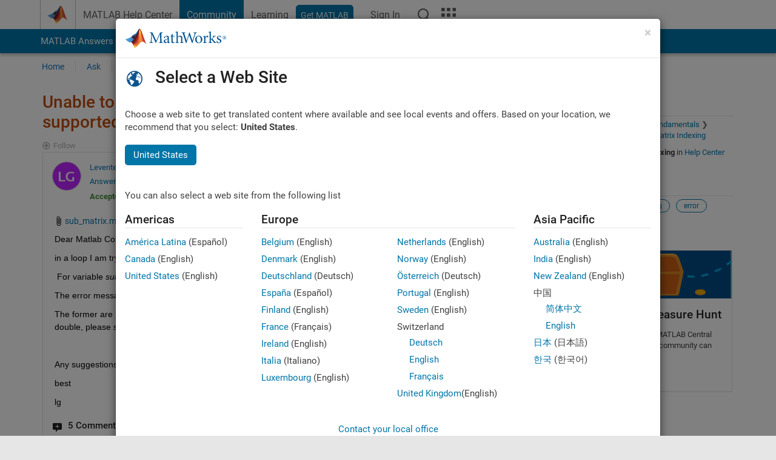

--- FILE ---
content_type: text/html; charset=utf-8
request_url: https://au.mathworks.com/matlabcentral/answers/1891575-unable-to-perform-assignment-because-brace-indexing-is-not-supported-for-variables-of-this-type
body_size: 24242
content:
<!DOCTYPE html>
<html lang="en">
<head>
<meta http-equiv="Content-Type" content="text/html; charset=UTF-8">
<meta charset="utf-8">
<meta name="viewport" content="width=device-width, initial-scale=1.0">
<link rel="icon" href="/etc.clientlibs/mathworks/clientlibs/customer-ui/templates/common/resources/images/favicon.20251211153853409.ico" type="image/x-icon">
<link rel='canonical' href='https://au.mathworks.com/matlabcentral/answers/1891575-unable-to-perform-assignment-because-brace-indexing-is-not-supported-for-variables-of-this-type
'><meta http-equiv="X-UA-Compatible" content="IE=edge">
<script src="/etc.clientlibs/mathworks/clientlibs/customer-ui/components/webvitals.min.20251211153853409.js"></script><script src="/etc.clientlibs/mathworks/clientlibs/customer-ui/components/jquery.min.20251211153853409.js"></script><script src="/etc.clientlibs/mathworks/clientlibs/customer-ui/components/jquery-migrate.min.20251211153853409.js"></script><link rel="stylesheet" href="/etc.clientlibs/mathworks/clientlibs/customer-ui/templates/common/core.min.20251211153853409.css" type="text/css">
<link rel="stylesheet" href="/etc.clientlibs/mathworks/clientlibs/customer-ui/templates/common.min.20251211153853409.css" type="text/css">
<link rel="stylesheet" href="/etc.clientlibs/mathworks/clientlibs/customer-ui/templates/common/footer.min.20251211153853409.css" type="text/css">
<link rel="stylesheet" href="/etc.clientlibs/mathworks/clientlibs/customer-ui/templates/matlabcentral.min.20251211153853409.css" type="text/css">
<link href="/etc.clientlibs/mathworks/clientlibs/customer-ui/templates/common/resources/fonts/roboto/roboto-latin-italic-400.20251211153853409.woff2" rel="preload" as="font" type="font/woff2" crossorigin>
<link href="/etc.clientlibs/mathworks/clientlibs/customer-ui/templates/common/resources/fonts/roboto/roboto-latin-italic-500.20251211153853409.woff2" rel="preload" as="font" type="font/woff2" crossorigin>
<link href="/etc.clientlibs/mathworks/clientlibs/customer-ui/templates/common/resources/fonts/roboto/roboto-latin-italic-700.20251211153853409.woff2" rel="preload" as="font" type="font/woff2" crossorigin>
<link href="/etc.clientlibs/mathworks/clientlibs/customer-ui/templates/common/resources/fonts/roboto/roboto-latin-normal-400.20251211153853409.woff2" rel="preload" as="font" type="font/woff2" crossorigin>
<link href="/etc.clientlibs/mathworks/clientlibs/customer-ui/templates/common/resources/fonts/roboto/roboto-latin-normal-500.20251211153853409.woff2" rel="preload" as="font" type="font/woff2" crossorigin>
<link href="/etc.clientlibs/mathworks/clientlibs/customer-ui/templates/common/resources/fonts/roboto/roboto-latin-normal-700.20251211153853409.woff2" rel="preload" as="font" type="font/woff2" crossorigin>
<link href="/etc.clientlibs/mathworks/clientlibs/customer-ui/templates/common/resources/fonts/mathworks.20251211153853409.woff" rel="preload" as="font" type="font/woff" crossorigin>
<script id="analyticsDigitalData">digitalData = {
 "pageInstanceID" : document.title,
 "page" : {
   "pageInfo" : {
     "pageID" : window.location.pathname.replace(/\/$/, '').replace(/\.(\w)+$/, ''),
     "destinationURL" : window.location.href
   },
   "category" : {
     "primaryCategory" : "matlabcentral",
     "subCategory1" : "matlabcentral/answers",
     "subCategory2" : ""
   },
   "attributes" : {
      "descriptonCode" : "Answers_1891575",
      "category" : "Matrix Indexing"
    }
 },
 "product" : [ {
   "productInfo" : { }
 } ],
 "component" : [ ],
 "events" : [ ],
 "user": [ ]
};
</script><script>(function(g,b,d,f){(function(a,c,d){if(a){var e=b.createElement("style");e.id=c;e.innerHTML=d;a.appendChild(e)}})(b.getElementsByTagName("head")[0],"at-body-style",d);setTimeout(function(){var a=b.getElementsByTagName("head")[0];if(a){var c=b.getElementById("at-body-style");c&&a.removeChild(c)}},f)})(window,document,"[class*='personalization-container']:not([id^='web-application']) {opacity: 0 !important}",1E3);</script><script src="//assets.adobedtm.com/d0cc0600946eb3957f703b9fe43c3590597a8c2c/satelliteLib-e8d23c2e444abadc572df06537e2def59c01db09.js" async></script><title>Unable to perform assignment because brace indexing is not supported for variables of this type. - MATLAB Answers - MATLAB Central
</title>
    <link rel="alternate" href="https://www.mathworks.com/matlabcentral/answers/1891575-unable-to-perform-assignment-because-brace-indexing-is-not-supported-for-variables-of-this-type" hreflang="x-default" />
    <link rel="alternate" href="https://ch.mathworks.com/matlabcentral/answers/1891575-unable-to-perform-assignment-because-brace-indexing-is-not-supported-for-variables-of-this-type" hreflang="en-CH" />
    <link rel="alternate" href="https://de.mathworks.com/matlabcentral/answers/1891575-unable-to-perform-assignment-because-brace-indexing-is-not-supported-for-variables-of-this-type" hreflang="en-DE" />
    <link rel="alternate" href="https://au.mathworks.com/matlabcentral/answers/1891575-unable-to-perform-assignment-because-brace-indexing-is-not-supported-for-variables-of-this-type" hreflang="en-AU" />
    <link rel="alternate" href="https://in.mathworks.com/matlabcentral/answers/1891575-unable-to-perform-assignment-because-brace-indexing-is-not-supported-for-variables-of-this-type" hreflang="en-IN" />
    <link rel="alternate" href="https://es.mathworks.com/matlabcentral/answers/1891575-unable-to-perform-assignment-because-brace-indexing-is-not-supported-for-variables-of-this-type" hreflang="en-ES" />
    <link rel="alternate" href="https://fr.mathworks.com/matlabcentral/answers/1891575-unable-to-perform-assignment-because-brace-indexing-is-not-supported-for-variables-of-this-type" hreflang="en-FR" />
    <link rel="alternate" href="https://it.mathworks.com/matlabcentral/answers/1891575-unable-to-perform-assignment-because-brace-indexing-is-not-supported-for-variables-of-this-type" hreflang="en-IT" />
    <link rel="alternate" href="https://jp.mathworks.com/matlabcentral/answers/1891575-unable-to-perform-assignment-because-brace-indexing-is-not-supported-for-variables-of-this-type" hreflang="en-JP" />
    <link rel="alternate" href="https://kr.mathworks.com/matlabcentral/answers/1891575-unable-to-perform-assignment-because-brace-indexing-is-not-supported-for-variables-of-this-type" hreflang="en-KR" />
    <link rel="alternate" href="https://la.mathworks.com/matlabcentral/answers/1891575-unable-to-perform-assignment-because-brace-indexing-is-not-supported-for-variables-of-this-type" hreflang="en-MX" />
    <link rel="alternate" href="https://nl.mathworks.com/matlabcentral/answers/1891575-unable-to-perform-assignment-because-brace-indexing-is-not-supported-for-variables-of-this-type" hreflang="en-NL" />
    <link rel="alternate" href="https://se.mathworks.com/matlabcentral/answers/1891575-unable-to-perform-assignment-because-brace-indexing-is-not-supported-for-variables-of-this-type" hreflang="en-SE" />
    <link rel="alternate" href="https://www.mathworks.com/matlabcentral/answers/1891575-unable-to-perform-assignment-because-brace-indexing-is-not-supported-for-variables-of-this-type" hreflang="en-GB" />
    <link rel="alternate" href="https://ww2.mathworks.cn/matlabcentral/answers/1891575-unable-to-perform-assignment-because-brace-indexing-is-not-supported-for-variables-of-this-type" hreflang="en-CN" />
      <script type="application/ld+json">
  {"@context":"https://schema.org","@type":"QAPage","mainEntity":{"@type":"Question","name":"Unable to perform assignment because brace indexing is not supported for variables of this type.","text":"Dear Matlab Community,\r\nin a loop I am trying to write variables into a cell.\r\n For variable sub_matrix it works, however for sub_matrix_idx it does not.\r\nThe error message:Unable to perform assignment because brace indexing is not supported for variables of this type.\r\nThe former are pixel values of an image in double format, the latter returns the position of these pixels on the image (also double, please see attached).\r\n\r\nAny suggestions are appreciated\r\nbest \r\nlg","answerCount":3,"upvoteCount":0,"dateModified":"2026-01-24T19:02:13Z","datePublished":"2023-01-10T17:39:44Z","author":{"@type":"Person","name":"Levente Gellért","url":"/matlabcentral/profile/authors/12167921"},"acceptedAnswer":{"@type":"Answer","text":"Your posted code has no indexed assignments to sub_matrix_idx so you need to post the code that you actually used.\r\n    I_idx=1:numel(I);\r\nNumeric.\r\n    I_idx=reshape (I_idx,[291,240]);\r\nreshape() of a numeric is numeric.\r\n    sub_matrix_idx=I_idx(row:(row+roi_y),col:(col+roi_x));\r\n() indexing of something numeric gives a numeric result.\r\nSo sub_matrix_idx is numeric, not cell. Using {} indexing to try to assign into it would be a mistake.\r\nYou could convert sub_matrix_idx into a cell using\r\n    sub_matrix_idx = num2cell(sub_matrix_idx);\r\nbut if you do, then watch out for your\r\n    if anynan(sub_matrix)==1\r\nstatement, as anynan() cannot operate on cell arrays.\r\n","dateModified":"2023-01-10T21:38:06Z","datePublished":"2023-01-10T21:38:06Z","upvoteCount":0,"url":"https://au.mathworks.com/matlabcentral/answers/1891575-unable-to-perform-assignment-because-brace-indexing-is-not-supported-for-variables-of-this-type#accepted_answer_1145900","author":{"@type":"Person","name":"Walter Roberson","url":"/matlabcentral/profile/authors/434782"}}}}
</script>


  <meta name="description" content="Unable to perform assignment because brace... Learn more about cell array, indexing, error " >
  <meta property='og:type' content='website' />
  <meta property='og:url' content='https://au.mathworks.com/matlabcentral/answers/1891575-unable-to-perform-assignment-because-brace-indexing-is-not-supported-for-variables-of-this-type'/>
  <meta property="og:title" content="Unable to perform assignment because brace indexing is not supporte...">
  <meta property="og:description" content="Dear Matlab Community,
in a loop I am trying to write variables into a cell.
 For variable sub_matrix it works, however for sub_matrix_idx it does not.
The error message:Unable to perform assign...">
  <meta property='og:image' content='https://www.mathworks.com/content/dam/mathworks/mathworks-dot-com/images/responsive/thumbnails/generic-og-thumbnail.jpg' />
  <meta property='og:image:type' content='image/png' />
  <meta name='twitter:card' content='summary' />
  <meta name="twitter:title" content="Unable to perform assignment because brace indexing is not supporte...">
  <meta name="twitter:description" content="Dear Matlab Community,
in a loop I am trying to write variables into a cell.
 For variable sub_matrix it works, however for sub_matrix_idx it does not.
The error message:Unable to perform assign...">
  <meta name='twitter:image' content='https://www.mathworks.com/content/dam/mathworks/mathworks-dot-com/images/responsive/thumbnails/generic-og-thumbnail.jpg' />




<meta content="You may have unsaved changes to a question, answer, or comment." name="confirm-close">
<meta name="csrf-param" content="authenticity_token" />
<meta name="csrf-token" content="SKgDQRubj1P8LXZfvCBu3swv-_LRRb5ELtQaBgqJpEcCSbZ23wsp8lHZhzYv6lNPrSGH-vM5X5_gSdsdsPmEPQ" />


<link rel="stylesheet" href="/matlabcentral/answers/assets/application-fef1c3998b3fd2ed3b81720fa14a2440c7e1379ef1bc8b3f1ba4b44dd7b75bf4.css" media="all" />


<div hidden id="user_locale" data-user-locale="en-AU"></div>

<script type="text/javascript">
  // CSS hook -- add class="js" to the <html> element
  document.documentElement.className = document.documentElement.className === '' ? 'js' : document.documentElement.className + ' js';
</script>


<script src="/matlabcentral/answers/assets/application-aaef124426ebf854e0a3233ab13f095f188df70b467a2c25ca55a844e4f15502.js"></script>
  <script src="/matlabcentral/answers/assets/antlr3-all.min-35e3cfa919d322816b2f1373ecf5273af4e75a1099e1b594c18370cf04274699.js"></script>
  <script src="/matlabcentral/answers/assets/jquery.iframe-transport-813007b8b86e048856d9bcd468b8560ea64ef9c326adcc69218be932f067df59.js"></script>
  <script src="/matlabcentral/answers/assets/jquery.fileupload-c44607ab0eaed35eda47b5949e54e36b30212d31ccf1f7729f36ac2c4ec32333.js"></script>
  <script src="/matlabcentral/answers/assets/jquery.placeholder-eb1153903ffe9a8c830b4a475a9299c198180605f5054e36c6460acd44119fb7.js"></script>
  <script src="/matlabcentral/answers/assets/matlabmarkup.combined-6e1c8b74626e15e9abf2cab8f81fbefca3008e28b693d2bdf8f16eb3ea6ce48a.js"></script>


<link href="/matlabcentral/css/mlc6.css" rel="stylesheet" type="text/css">
<link rel="stylesheet" href="/matlabcentral/answers/assets/mt-f25a38d6403becaa21cb35ef00fa774c03e0034c1484895d5a24bbd3484c0ca7.css" media="all" />


  <link rel="stylesheet" href="/matlabcentral/answers/assets/multicomplete_all_languages-2732781fc94cfa7ada81b11048ad0bf677f21fa8568f90a7759ad958956e7bcd.css" media="all" />
<link rel="stylesheet" type="text/css" href="/matlabcentral/static/rtc/scripts/mlc-rtc-1.0.19.css">
<link rel="stylesheet" type="text/css" href="/matlabcentral/static/rtc/scripts/mlc-rtc-live-eval-1.0.0.css">
<script src = "https://www.mathworks.com/matlabcentral/jscript/profile_card_v1.3.js" data-app-name="answers"></script>
<script type="text/javascript">
  I18n.defaultLocale = "en";
  I18n.locale = "en";
</script>

<script src = "/matlabcentral/jscript/community-typeahead-v2.js" defer></script>
  <script type="text/javascript">
   $( document ).ready(function() {
      var quickLinks = [
        { text: "How to ask a good question", link: "/matlabcentral/answers/help/?s_tid=ta_ans_quicklinks_ask#ask" },
        { text: "View MATLAB FAQs", link: "/matlabcentral/answers/faqs/?s_tid=ta_ans_quicklinks_faqs" },
        { text: "How to search", link: "/matlabcentral/answers/help/?s_tid=ta_ans_quicklinks_search#search" }
      ];
      const possibleSelectors = ['#query', '#answerssearch', '#lp_answerssearch'];
      possibleSelectors.forEach(selector => {
        const inputElement = document.querySelector(selector);
        if (inputElement) {
          const customElement = document.createElement('community-typeahead');
          customElement.setAttribute('input-selector', selector);
          customElement.setAttribute('quick-links', JSON.stringify(quickLinks));
          customElement.setAttribute('app', 'answers');
          customElement.setAttribute('env', 'prod');
          customElement.setAttribute('site-language', 'en');
          customElement.setAttribute('blank-state', 'true');
          document.body.appendChild(customElement);
        }
      });
    });
</script>
<script>
//visual indicator for spam moderation pending contents for moderators
function loadSpamIndicator(){
}
window.onload = loadSpamIndicator();
</script>


                              <script>!function(a){var e="https://s.go-mpulse.net/boomerang/",t="addEventListener";if("False"=="True")a.BOOMR_config=a.BOOMR_config||{},a.BOOMR_config.PageParams=a.BOOMR_config.PageParams||{},a.BOOMR_config.PageParams.pci=!0,e="https://s2.go-mpulse.net/boomerang/";if(window.BOOMR_API_key="LERXA-6VNES-W6PXS-U8C7F-BXSZH",function(){function n(e){a.BOOMR_onload=e&&e.timeStamp||(new Date).getTime()}if(!a.BOOMR||!a.BOOMR.version&&!a.BOOMR.snippetExecuted){a.BOOMR=a.BOOMR||{},a.BOOMR.snippetExecuted=!0;var i,_,o,r=document.createElement("iframe");if(a[t])a[t]("load",n,!1);else if(a.attachEvent)a.attachEvent("onload",n);r.src="javascript:void(0)",r.title="",r.role="presentation",(r.frameElement||r).style.cssText="width:0;height:0;border:0;display:none;",o=document.getElementsByTagName("script")[0],o.parentNode.insertBefore(r,o);try{_=r.contentWindow.document}catch(O){i=document.domain,r.src="javascript:var d=document.open();d.domain='"+i+"';void(0);",_=r.contentWindow.document}_.open()._l=function(){var a=this.createElement("script");if(i)this.domain=i;a.id="boomr-if-as",a.src=e+"LERXA-6VNES-W6PXS-U8C7F-BXSZH",BOOMR_lstart=(new Date).getTime(),this.body.appendChild(a)},_.write("<bo"+'dy onload="document._l();">'),_.close()}}(),"".length>0)if(a&&"performance"in a&&a.performance&&"function"==typeof a.performance.setResourceTimingBufferSize)a.performance.setResourceTimingBufferSize();!function(){if(BOOMR=a.BOOMR||{},BOOMR.plugins=BOOMR.plugins||{},!BOOMR.plugins.AK){var e=""=="true"?1:0,t="",n="cloaf7yxgyuxa2lvjo4q-f-975c0d9cc-clientnsv4-s.akamaihd.net",i="false"=="true"?2:1,_={"ak.v":"39","ak.cp":"1460363","ak.ai":parseInt("195948",10),"ak.ol":"0","ak.cr":8,"ak.ipv":4,"ak.proto":"h2","ak.rid":"1812bb27","ak.r":47369,"ak.a2":e,"ak.m":"x","ak.n":"essl","ak.bpcip":"18.220.2.0","ak.cport":59070,"ak.gh":"23.208.24.109","ak.quicv":"","ak.tlsv":"tls1.3","ak.0rtt":"","ak.0rtt.ed":"","ak.csrc":"-","ak.acc":"","ak.t":"1769294777","ak.ak":"hOBiQwZUYzCg5VSAfCLimQ==05RKGIMRBYAPaAJ80jXVKRRqvbRLHnec2ny5q7roEwldRT181zg3IZ/ja+EaMQA8KfV6iJ4+N163jPVR2JSgXqPQMDmda+Q4Lmq5ASTDmbBMY8WhX+vAq9ivYymTzCg8pB5LG5ZbxKEzWjU/+ccYPK0PnaTgiaA9hYZxoB2yvv7nVOlp++NtQdIlqoyvCAb6OWR1o3XI8OC//KtWrFi+AxucvDHOlnV12ywzqc0vfJw/wNx+co2Gd7BByS1dRsEgIBuyH8whkcpWqw7Bo3XH1EYdSyfGZesdeO9gPVJ6Fy1W3l0obRk0TrctmYVOWp7KkenoGn+2iIPrhutsl7Yk0QwoRLjMvAe4sJjPmzEbTyeKJZoSoq0E+JdcquzH+eoBaLep9e9ve3gMKtIwCnZVqI892bI0MzYBuQu15tXgVe8=","ak.pv":"296","ak.dpoabenc":"","ak.tf":i};if(""!==t)_["ak.ruds"]=t;var o={i:!1,av:function(e){var t="http.initiator";if(e&&(!e[t]||"spa_hard"===e[t]))_["ak.feo"]=void 0!==a.aFeoApplied?1:0,BOOMR.addVar(_)},rv:function(){var a=["ak.bpcip","ak.cport","ak.cr","ak.csrc","ak.gh","ak.ipv","ak.m","ak.n","ak.ol","ak.proto","ak.quicv","ak.tlsv","ak.0rtt","ak.0rtt.ed","ak.r","ak.acc","ak.t","ak.tf"];BOOMR.removeVar(a)}};BOOMR.plugins.AK={akVars:_,akDNSPreFetchDomain:n,init:function(){if(!o.i){var a=BOOMR.subscribe;a("before_beacon",o.av,null,null),a("onbeacon",o.rv,null,null),o.i=!0}return this},is_complete:function(){return!0}}}}()}(window);</script></head>
<body class="-is_bootstrap3      templateservice           -has_usernav  -is_full_header    " data-cid="mktg">
<a class="skip_link sr-only" href="#skip_link_anchor" tabindex="1">Skip to content</a><div class="sticky-top" id="sticky_container">
<header class="-has_matrix -has_mwa -has_store -has_topnav -has_subnav -has_slidingnav"><nav class="navbar navbar-expand-lg" aria-label="Main navigation"><div class="container-fluid container-lg"><div class="d-lg-flex flex-row align-items-center" id="header_content_container">
<a href="/?s_tid=user_nav_logo" class="navbar-brand d-inline-flex"><img src="/etc.clientlibs/mathworks/clientlibs/customer-ui/templates/common/resources/images/mathworks-logo-membrane.20251211153853409.svg" class="mw_logo" alt="MathWorks" width="34" height="30"></a><div class="sectionHead sectionhead containsResourceName resourceClass-sectionhead"><p class="d-inline-flex d-lg-none h1"><a href="/matlabcentral/answers/index" class="add_cursor_pointer">MATLAB Answers</a></p></div>
<div class="d-flex d-lg-none" id="global_mobile_actuator_container_search"><button class="navbar-toggler btn collapsed" id="global_search_mobile_actuator" type="button" data-toggle="collapse" data-bs-toggle="collapse" data-target="#global_search_mobile" data-bs-target="#global_search_mobile" aria-controls="global_search_mobile" aria-expanded="false" aria-label="Toggle Search"><span class="icon-search"></span></button></div>
<div class="navbar-collapse collapse" id="global_search_mobile">
<div id="global_search_mobile_placeholder"></div>
<div id="global_search_container"><div class="sectionHeadSearchBox sectionheadsearchbox containsResourceName resourceClass-sectionheadsearchbox">    <script src="/etc.clientlibs/mathworks/clientlibs/customer-ui/components/sectionheadsearchbox/bs5.min.20251211153853409.js"></script><link rel="stylesheet" href="/etc.clientlibs/mathworks/clientlibs/customer-ui/components/typeahead.min.20251211153853409.css" type="text/css">
<form name="search" id="site_search" class="site_search" action="/matlabcentral/answers" method="get"><div class="input-group dropdown">
<label id="search-mathworks" class="visually-hidden" for="query">Search Answers</label><input type="hidden" name="c[]" id="site_search_collection" value="answers"><input type="search" name="term" id="query" class="form-control conjoined_search" aria-autocomplete="list" autocomplete="off" role="combobox" aria-controls="search_suggestions" aria-haspopup="listbox" aria-expanded="true" aria-activedescendant placeholder="Search Answers" data-site-domain="au" data-site-language="en" data-typeahead-proxy-url="https://services.mathworks.com/typeahead" data-typeahead-result-count="10" data-label-suggestions="Suggestions" data-label-see-all-results="See all results" aria-labelledby="search-mathworks" aria-owns="sectionHeadSearchDropdown"><button class="btn btn_color_blue btn-outline dropdown-toggle" type="button" data-toggle="dropdown" data-bs-toggle="dropdown" aria-expanded="false" id="site_search_selector">Answers</button><ul class="dropdown-menu dropdown-menu-end" id="sectionHeadSearchDropdown">
<li><a class="dropdown-item" href="#" data-placeholder="Search Help Center" data-collection="support" data-action="https://au.mathworks.com/support/search.html" data-parameter="q">Help Center</a></li>
<li style="display:none;"><a class="dropdown-item" href="#" data-placeholder="Search Answers" data-collection="answers" data-action="https://au.mathworks.com/matlabcentral/answers" data-parameter="term">Answers</a></li>
<li><a class="dropdown-item" href="#" data-placeholder="Search MathWorks.com" data-collection="entire_site" data-action="https://au.mathworks.com/search.html" data-parameter="q">MathWorks</a></li>
</ul>
<button type="submit" id="searchbutton" class="btn btn_color_blue btn-outline icon-search" aria-label="Search"></button>
</div></form>
</div></div>
</div>
<div class="d-flex d-lg-none" id="global_mobile_actuator_container_navigation"><button class="navbar-toggler collapsed btn" id="global_navigation_mobile_actuator" type="button" data-toggle="collapse" data-bs-toggle="collapse" data-target="#global_navigation" data-bs-target="#global_navigation" aria-controls="global_navigation" aria-expanded="false" aria-label="${alwaystranslate:'Toggle Main Navigation'}"><span class="icon-menu-full"></span></button></div>
<div class="collapse navbar-collapse" id="global_navigation"><div class="topNavigation topnavigation containsResourceName resourceClass-topnavigation"><ul class="navbar-nav flex-grow-1 align-items-lg-center mb-0">
<li class="nav-item dropdown" id="globalnav_item_helpcenter"><a href="/help/?s_tid=user_nav_help" class="nav-link ">MATLAB Help Center</a></li>
<li class="nav-item dropdown" id="globalnav_item_community"><a href="/matlabcentral/?s_tid=user_nav_community" class="nav-link active ">Community</a></li>
<li class="nav-item dropdown" id="globalnav_item_learning"><a href="https://matlabacademy.mathworks.com/?s_tid=user_nav_learning" class="nav-link ">Learning</a></li>
<li class="nav-item  -alignment_lg_end" id="globalnav_item_matlab">
<a href="https://login.mathworks.com/embedded-login/landing.html?cid=getmatlab&amp;s_tid=user_nav_getml" style="display:none !important;" class="not-logged-in btn btn_color_blue d-block d-lg-inline-flex ">Get MATLAB</a><a href="https://login.mathworks.com/embedded-login/landing.html?cid=getmatlab&amp;s_tid=user_nav_getml" style="display:none !important;" class="logged-in btn btn_color_blue d-block d-lg-inline-flex ">MATLAB</a>
</li>
<li class="nav-item dropdown -alignment_lg_end" id="globalnav_item_mwa">
<a href="#" class="nav-link headernav_login mwa-nav_login" id="mwanav_item_login" style="display: none;" aria-label="Sign In to Your MathWorks Account">Sign In</a><a href="#" class="nav-link headernav_logout dropdown-toggle" id="mwanav_actuator" role="button" data-toggle="dropdown" data-bs-toggle="dropdown" aria-expanded="false" style="display: none;" title="Access your MathWorks Account"><span class="mwanav_avatar mwa_image_drop_down"></span><span class="mobile_account_name visually_hidden_xxl visually_hidden_xl visually_hidden_lg hidden-md hidden-lg"></span></a><ul class="dropdown-menu dropdown-menu-lg-end" id="mwanav_dropdown_menu">
<li id="mwanav_item_account"><a class="mwa-account dropdown-item">My Account</a></li>
<li id="mwanav_item_community"><a class="mwa-community-profile dropdown-item">My Community Profile</a></li>
<li id="mwanav_item_associate"><a class="mwa-link-license dropdown-item">Link License</a></li>
<li><hr class="dropdown-divider"></li>
<li id="mwanav_item_logout"><a class="mwa-logout dropdown-item">Sign Out</a></li>
</ul>
</li>
<li class="nav-item d-block d-lg-none" id="globalnav_item_mobile_cta_support"><a href="/support/contact_us.html" id="mobile_cta_support" class="nav-link "><span class="icon-phone"></span>Contact MathWorks Support</a></li>
<li class="nav-item d-block d-lg-none" id="globalnav_item_mobile_cta_corporate"><a href="/" id="mobile_cta_corporate" class="nav-link "><span class="icon-membrane"></span>Visit mathworks.com</a></li>
<li class="nav-item dropdown d-none d-lg-block -alignment_lg_end" id="globalnav_item_search">
<a href="#" class="nav-link dropdown-toggle" role="button" data-toggle="dropdown" data-bs-toggle="dropdown" aria-expanded="false" aria-label="Search"><span class="icon-search"></span></a><div class="dropdown-menu"><div class="container-lg"><div class="row align-items-center"><div class="col"><div id="global_search_desktop_placeholder"></div></div></div></div></div>
</li>
<li class="nav-item d-none d-lg-block -alignment_lg_end" id="globalnav_item_matrix"><mw-matrix lang="en" tier="DOTCOM" env="prod" bsversion="bs5" class="nav-link" host="https://au.mathworks.com"></mw-matrix></li>
</ul></div></div>
</div></div></nav></header><div class="subnav" id="subnav"><div class="subnav_container"><div class="container-fluid container-lg"><div class="row"><div class="col-12"><div class="slidingNav slidingnav containsResourceName resourceClass-slidingnav">
<div id="sliding_nav" class="splide" data-item-per-page="8"><div class="splide__track"><ul class="splide__list">
<li id="mlcsubnav_answers" class="splide__slide active mlcsubnav_answers"><a href="/matlabcentral/answers/index/?s_tid=gn_mlc_an" class=" ">MATLAB Answers</a></li>
<li id="mlcsubnav_fx" class="splide__slide  mlcsubnav_fx"><a href="/matlabcentral/fileexchange/?s_tid=gn_mlc_fx_files" class=" ">File Exchange</a></li>
<li id="mlcsubnav_cody" class="splide__slide  mlcsubnav_cody"><a href="/matlabcentral/cody/?s_tid=gn_mlc_cody" class=" ">Cody</a></li>
<li id="mlcsubnav_playground" class="splide__slide  mlcsubnav_playground"><a href="/matlabcentral/playground?s_tid=gn_mlc_playground" class=" ">AI Chat Playground</a></li>
<li id="mlcsubnav_discussions" class="splide__slide  mlcsubnav_discussions"><a href="/matlabcentral/discussions?s_tid=gn_mlc_disc" class=" ">Discussions</a></li>
<li id="mlcsubnav_contests" class="splide__slide  mlcsubnav_contests"><a href="/matlabcentral/contests.html?s_tid=gn_mlc_contests" class=" ">Contests</a></li>
<li id="mlcsubnav_blogs" class="splide__slide  mlcsubnav_blogs"><a href="https://blogs.mathworks.com/?s_tid=gn_mlc_blg" class=" ">Blogs</a></li>
<li id="mlcsubnav_more" class="splide__slide dropdown mlcsubnav_more">
<a href="#" class="dropdown-toggle" data-toggle="dropdown" data-bs-toggle="dropdown" role="button" aria-haspopup="true" aria-expanded="false">More<span class="caret"></span></a><ul class="dropdown-menu">
<li class=" "><a href="/matlabcentral/content/communities.html?s_tid=gn_mlc_tbc_dl" class="dropdown-item ">Communities</a></li>
<li class=" "><a href="/matlabcentral/community/onramps/mlc_treasure_hunt?s_tid=gn_mlc_hunt" class="dropdown-item ">Treasure Hunt</a></li>
<li class=" "><a href="/matlabcentral/profile/authors/search?s_tid=gn_mlc_people" class="dropdown-item ">People</a></li>
<li class=" "><a href="/matlabcentral/content/community-advisors.html?s_tid=gn_mlc_cab" class="dropdown-item ">Community Advisors</a></li>
<li class=" "><a href="/matlabcentral/profile/badges/all?s_tid=gn_mlc_bdgs" class="dropdown-item ">Virtual Badges</a></li>
<li class=" "><a href="/matlabcentral/content/about.html?s_tid=gn_mlc_about" class="dropdown-item ">About</a></li>
</ul>
</li>
</ul></div></div>
<div><div class="cq-placeholder" data-emptytext="Sliding Navigation"></div></div>    <link rel="stylesheet" href="/etc.clientlibs/mathworks/clientlibs/customer-ui/components/splide.min.20251211153853409.css" type="text/css">
<link rel="stylesheet" href="/etc.clientlibs/mathworks/clientlibs/customer-ui/components/slidingnav.min.20251211153853409.css" type="text/css">
<script src="/etc.clientlibs/mathworks/clientlibs/customer-ui/components/splide.min.20251211153853409.js"></script><script src="/etc.clientlibs/mathworks/clientlibs/customer-ui/components/slidingnav.min.20251211153853409.js"></script>
</div></div></div></div></div></div>
<div class="localnav" id="localnav"><div class="localnav_container"><div class="container-fluid container-lg"><div class="row"><div class="col-12"><nav class="navbar navbar-expand-lg" aria-label="Local Navigation"><button class="navbar-toggler" type="button" id="localnav_actuator" data-toggle="collapse" data-bs-toggle="collapse" data-target="#local_navigation" data-bs-target="#local_navigation" aria-controls="localnav" aria-expanded="false" aria-label="Toggle navigation"><span class="icon-kebab"></span></button><div class="collapse navbar-collapse" id="local_navigation"><div class="localNavigation localnav containsResourceName resourceClass-localnav"><ul class="navbar-nav" id="localnav_navbar">
 <li class="nav-item" id="landing_link"><a href="/matlabcentral/answers/index?s_tid=al" class="nav-link">Home</a></li> <li class="nav-item" id="ask_question_link"><a href="/matlabcentral/answers/questions/new/?s_tid=gn_mlc_ans_ask" class="nav-link">Ask</a></li> <li class="nav-item" id="answer_question_link"><a href="/matlabcentral/answers/?status=unanswered&amp;s_tid=gn_mlc_ans_ans" class="nav-link">Answer</a></li> <li class="nav-item" id="questions_link"><a href="/matlabcentral/answers/?s_tid=gn_mlc_ans_ans" class="nav-link">Browse</a></li> <li class="nav-item" id="questions_faqs_link"><a href="/matlabcentral/answers/faqs?s_tid=gn_mlc_ans_faqs" class="nav-link">MATLAB FAQs</a></li> <li class="nav-item dropdown"><a href="" class="nav-link dropdown-toggle" role="button" data-toggle="dropdown" data-bs-toggle="dropdown" aria-expanded="false">More<sup class='spam_indicator hidden'><span class='icon-mw-circle icon_12 small add_font_color_darkorange'></span></sup></a><ul class="dropdown-menu"><li id="contributors_link"><a href="/matlabcentral/answers/contributors/?s_tid=gn_mlc_ans_cnt" class="dropdown-item" rel="nofollow">Contributors</a></li><li id="activity_link"><a href="/matlabcentral/answers/activities?s_tid=gn_mlc_ans_rec" class="dropdown-item" rel="nofollow">Recent Activity</a></li><li id="flags_link"><a href="/matlabcentral/answers/flagged?s_tid=gn_mlc_ans_FC" class="dropdown-item" rel="nofollow">Flagged Content</a></li><li id="spam_link"><a href="/matlabcentral/spammoderator?app=answers&amp;s_tid=gn_mlc_ans_spam" class="dropdown-item" rel="nofollow">Manage Spam<sup class='spam_indicator hidden'><span class='icon-mw-circle icon_12 small add_font_color_darkorange'></span></sup></a></li><li id="help_link"><a href="/matlabcentral/answers/help?s_tid=gn_mlc_ans_hlp" class="dropdown-item" rel="nofollow">Help</a></li></ul></li>
</ul></div></div></nav></div></div></div></div></div>
</div>
<div class="content_container" id="content_container"><main id="skip_link_anchor" tabindex="-1"><div class="container">
<section><div class="mainParsys parsys containsResourceName resourceClass-parsys"><div class="targetcontainer containsResourceName resourceClass-targetcontainer section"><div class="personalization-container " id="web-application-body-container"><div>
<div class="targetContent parsys containsResourceName resourceClass-parsys">
<input type="hidden" id="question_origin_path" name="question_origin_path" value="answers" />
<input type="hidden" id="mobile" name="mobile" value="false" />
<input type="hidden" id="matlab_mobile_enabled" name="matlab_mobile_enabled" value="true" />
<input type="hidden" id="mm_try_endpoint" name="mm_try_endpoint" value="https://mobile.mathworks.com/matlab_mobile/try_in_matlab_mobile.html" />

<input type="hidden" id="time_loaded_orig" value="2026-01-24T22:46:17+00:00" />
<input type="hidden" id="time_activity_orig" value="2026-01-24T22:46:17+00:00" />
<input type="hidden" id="time_activity_offset_start" />
<script>$("#time_activity_offset_start").val(Date.now())</script>
<input type="hidden" id="run_count" value=0 />
<input type="hidden" id="run_time" value=0 />
<input type="hidden" id="category_hierarchy" value="[{&quot;MATLAB&quot;:&quot;matlab/index&quot;,&quot;Language Fundamentals&quot;:&quot;matlab/index.matlab/language-fundamentals&quot;,&quot;Matrices and Arrays&quot;:&quot;matlab/index.matlab/language-fundamentals.matlab/matrices-and-arrays&quot;,&quot;Matrix Indexing&quot;:&quot;matlab/index.matlab/language-fundamentals.matlab/matrices-and-arrays.support/matrix-in380&quot;}]" />


<script src = "/includes_content/responsive/scripts/MwCondensedRelatedContent.js"></script>
<script src = "/matlabcentral/answers/related.js"></script>
<script src = "/includes_content/responsive/scripts/iframeResizer.contentWindow.min.js"></script>
<script src = "/includes_content/responsive/scripts/iframeResizer.min.js"></script>
<script src = "/matlabcentral/discussions/component.v2.js"></script>
<script src = "/matlabcentral/jscript/announcements_v1.js" data-app-name ="MATLAB Answers"></script>
<script src = "/matlabcentral/static/rtc/scripts/code-options-1.5.2.js" data-code-options-app="answers" data-locale="en"></script>



<div translate="no">

</div>





<div class="alert alert-success" id="follow_confirmation" style="display:none" translate="no">
  <span class="alert_icon icon-alert-success"></span>
  <p class="alert_heading"><strong>You are now following this question</strong></p>
  <ul>
    <li>You will see updates in your <a href="/matlabcentral/profile/authors/my_profile?content=all">followed content feed</a>.</li>
    <li>You may receive emails, depending on your <a href="/matlabcentral/profile/authors/my_profile/notification_preferences">communication preferences</a>.</li>
  </ul>
</div>




<div class="row">
  <div class="col-xs-12 col-sm-12 col-md-9" id="answers_content_container">

    <div class="title_container">
  <div class="question_title">
    <h1 id="title_question_1891575" class="add_font_color_emphasize">Unable to perform assignment because brace indexing is not supported for variables of this type.</h1>
  </div>
</div>

<div class="title_subhead">
  <div class="follow" id="toggle_follow_question" translate="no">
    <button id="follow_link" class="btn btn-link"
        disabled="disabled" title="Sign in to follow activity"
    >
        <span class="follow_icon icon-add-circle" data-action="follow"></span>Follow
    </button>
</div>

  
<div id="views_question_1891575" class="views">
  <div class="text-right">
    19 views (last 30 days)
  </div>
</div>

  <div class="comments_controls invisible add_font_color_mediumgray"> 
    <div class="text-right">
       <a href="javascript:void(0);" id="expandOlderComments" data-allexpanded="false">Show older comments</a>
    </div>
</div>    

<script>

var p_id, commentsList;
 p_id = undefined;


$(document).ready(function () {
  // show comments control if any of the threads have visible comment controls
  if ($("#answers_content_container").find('.comments .toggle-comments:not(:hidden)').length > 0){
    $('.comments_controls').removeClass('invisible');
  }

  // on page load check the preference to expand or collapse
  commentsList = $("#answers_content_container").find('.comments'); 

  if(p_id === undefined && is_cookie_set("show_older_comments")){
    doExpandOlderCommentsInPage($('#expandOlderComments'), commentsList);
  }   
});


//click handler for expand collapse link
$(document).on('click', '#expandOlderComments', function(e) {
  commentsList = $("#answers_content_container").find('.comments');
  expandCollapseOlderComments(e,commentsList);
});


function expandCollapseOlderComments(e, commentsList){
  e.preventDefault();     
  var link = e.currentTarget;
    if ($(link).data('allexpanded')) {
      doCollapseOlderCommentsInPage($(link), commentsList);
    } else {
      doExpandOlderCommentsInPage($(link), commentsList);
    }

  if (p_id === undefined) {
      $(link).data('allexpanded') ? set_show_older_comments() : unset_show_older_comments();
    } else {
      $(link).data('allexpanded') ? set_show_older_comments(true, p_id) : unset_show_older_comments(true, p_id);
  }

}


function doExpandOlderCommentsInPage(a_link, elt_array) {
    a_link.data('allexpanded', true);
    a_link.html('Hide older comments');
    $.each(elt_array, function(i, elt) {
        if($(elt).data('state') === 'closed'){
          var comments = $(elt).find('[id^=comment_].comment');
          comments.removeClass('hidden');     
          $(elt).find(".toggle-comments a> span:nth-of-type(1)").addClass('hidden');
          $(elt).find(".toggle-comments a> span:nth-of-type(2)").removeClass('hidden');
          $(elt).data('state', 'open');
        }
    });
}


function doCollapseOlderCommentsInPage(a_link ,elt_array) {
    a_link.data('allexpanded', false);
    a_link.html('Show older comments');

    $.each(elt_array, function(i, elt) {
        if($(elt).data('state') === 'open'){
          var comments = $(elt).find('[id^=comment_].comment');
          comments.slice(0, -2).addClass('hidden');
          $(elt).find(".toggle-comments a> span:nth-of-type(1)").removeClass('hidden');
          $(elt).find(".toggle-comments a> span:nth-of-type(2)").addClass('hidden');
          $(elt).data('state', 'closed');
        }
    });
}


function set_show_older_comments(logged_in = false, p_id = "") {
    if (logged_in) {
        update_show_older_comments_pref(p_id, true);
    } else {
        document.cookie = "show_older_comments=true; expires="+new Date(Date.now()+(10*365*24*60*60*1000)).toUTCString()+";";
    }
}
  

function unset_show_older_comments(logged_in = false, p_id = "") {
    if (logged_in) {
        update_show_older_comments_pref(p_id, false);
    } else {
      document.cookie = "show_older_comments=false; expires="+new Date(Date.now()+(10*365*24*60*60*1000)).toUTCString()+";";
    }
}


function update_show_older_comments_pref(p_id, pref) {
    $.ajax({
      method:'POST',
      url: '/matlabcentral/answers/comments_pref',
      contentType: 'application/json; charset=utf-8',
      data: '{"p_id":' + p_id + ',"show_older_comments":' + pref + '}'
    });
}


function is_show_older_comments_cookie_set() {
    var show_older_comments_cookie = false;
    var allcookies = document.cookie;
    cookiearray = allcookies.split(';');
    for(var i=0; i<cookiearray.length; i++) {
      var cookie_name = cookiearray[i].split('=')[0];
      var cookie_value = cookiearray[i].split('=')[1];
      if(cookie_name.trim() == "show_older_comments") {
        if (cookie_value == "true") show_older_comments_cookie = true;
        break;
      }
    }
    return show_older_comments_cookie;
}


</script>

</div>

	  <div class="question" id="question_1891575">
    <div class="row">
      <!-- question and question-comment section -->
      <div class="col-md-12" id="question_content_section">
        <div class="panel panel-default">
          <div class="panel-body">
            <div class="question_container">
              <div class="avatar">
  <div id="question-avatar">
    <a class="author_inline analyticsMlcProfileModal" data-locale-id="en" href="/matlabcentral/profile/authors/12167921"><img src="/responsive_image/100/100/0/0/0/cache/matlabcentral/profiles/gellertlbiouszegedhu_1518688340909_DEF.jpg" alt="Levente Gellért" class="avatar-img" loading="lazy" width="48" height="48"></a>


  </div>
</div>
<div class="contributor_info small">
  <div id="asked_question_1891575" class="contribution">
    <a class="author_inline analyticsMlcProfileModal" data-locale-id="en" href="/matlabcentral/profile/authors/12167921">Levente Gellért</a>

 <span class="question-ask-date">on 10 Jan 2023</span>
  </div>
</div>

<div class="contributor_tools">
  <div class="hidden-xs" id="desktop_actions">
  <ul class="question_tools pull-right">
    
<li class="question_actions">
  <div id="votes_question_1891575" class="vote" translate="no">
    <form class="vote-form show-modal-on-error" action="/matlabcentral/answers/votes" accept-charset="UTF-8" data-remote="true" method="post">
  <input autocomplete="off" type="hidden" value="Question" name="vote[votable_type]" /><input autocomplete="off" type="hidden" value="1891575" name="vote[votable_id]" />
  <button type="submit" class="login btn btn-link" disabled="disabled" title="Sign in to vote for questions and answers"><span class="icon-like vote_icon"></span><span class="vote_prompt">Vote</span></button><div class="vote_count"><span class="pipe"></span>0</div>
</form>
  </div>
</li>

    
  <li class="question_actions">
    <div class="question-link" translate="no">
      <a id="toggle_permalink_question_1891575" title="Direct link to this question" data-toggle="modal" data-target="#permalink_question_1891575" href="#question_1891575"><span class="icon-link"></span>Link</a>
    </div>
<div class="modal fade" id="permalink_question_1891575" tabindex="-1" role="dialog" aria-labelledby="permalink_question_1891575_label">
  <div class="modal-dialog" role="document">
    <div class="modal-content">
      <div class="modal-header">
        <button type="button" class="close" data-dismiss="modal" aria-label="Close"><span aria-hidden="true">&times;</span></button>
        <h4 class="modal-title add_margin_0" id="permalink_question_1891575_label"> Direct link to this question</h4>
      </div>
      <div class="modal-body">
          <p class="link-wrapper"><a href="https://au.mathworks.com/matlabcentral/answers/1891575-unable-to-perform-assignment-because-brace-indexing-is-not-supported-for-variables-of-this-type" id="anchor_permalink_question_1891575">https://au.mathworks.com/matlabcentral/answers/1891575-unable-to-perform-assignment-because-brace-indexing-is-not-supported-for-variables-of-this-type</a></p>
      </div>
      <div class="modal-footer">
        <button type="button" class="btn companion_btn btn_color_blue" data-dismiss="modal">Cancel</button>
        <button type="button" class="btn btn_color_blue copy_permalink" id="copy_permalink_question_1891575">Copy to Clipboard</button>
      </div>
    </div>
  </div>
  
</div>
  </li>
  
    

        
    
        

    

      
      

      <li class="question_actions mt-link hidden">
    <a class="icon-translate mt-button mt-button-leaf " 
       id="leaf-question-translation-btn" translate="no" 
       disabled="disabled" title="Sign in to translate" rel="nofollow" href="#"></a>
  </li>

  </ul>
</div>

<div class="visible-xs overflow_menu pull-right" id="mobile_actions">
  <div class="dropdown show">
    <a href="#" class="dropdown-toggle thread_menu_icon btn-link-force" id="dropdownMenuLink" data-target="#" type="button" data-toggle="dropdown" aria-haspopup="true" aria-expanded="false">
      <strong>&nbsp;&#8942;&nbsp;</strong>
    </a>
    <div class="dropdown-menu dropdown-menu-right" aria-labelledby="dropdownMenuLink">
      <ul class="question_tools">
        
<li class="question_mobile_actions">
  <div id="votes_question_1891575_m" class="vote" translate="no">
    <form class="vote-form show-modal-on-error" action="/matlabcentral/answers/votes" accept-charset="UTF-8" data-remote="true" method="post">
  <input autocomplete="off" type="hidden" value="Question" name="vote[votable_type]" /><input autocomplete="off" type="hidden" value="1891575" name="vote[votable_id]" />
  <button type="submit" class="login btn btn-link" disabled="disabled" title="Sign in to vote for questions and answers"><span class="icon-like vote_icon"></span><span class="vote_prompt">Vote</span></button><div class="vote_count"><span class="pipe"></span>0</div>
</form>
  </div>
</li>

        
  <li class="question_mobile_actions">
    <div class="question-link" translate="no">
      <a id="toggle_permalink_question_1891575_m" title="Direct link to this question" data-toggle="modal" data-target="#permalink_question_1891575_m" href="#question_1891575"><span class="icon-link"></span>Link</a>
    </div>
<div class="modal fade" id="permalink_question_1891575_m" tabindex="-1" role="dialog" aria-labelledby="permalink_question_1891575_label">
  <div class="modal-dialog" role="document">
    <div class="modal-content">
      <div class="modal-header">
        <button type="button" class="close" data-dismiss="modal" aria-label="Close"><span aria-hidden="true">&times;</span></button>
        <h4 class="modal-title add_margin_0" id="permalink_question_1891575_label"> Direct link to this question</h4>
      </div>
      <div class="modal-body">
          <p class="link-wrapper"><a href="https://au.mathworks.com/matlabcentral/answers/1891575-unable-to-perform-assignment-because-brace-indexing-is-not-supported-for-variables-of-this-type" id="anchor_permalink_question_1891575_m">https://au.mathworks.com/matlabcentral/answers/1891575-unable-to-perform-assignment-because-brace-indexing-is-not-supported-for-variables-of-this-type</a></p>
      </div>
      <div class="modal-footer">
        <button type="button" class="btn companion_btn btn_color_blue" data-dismiss="modal">Cancel</button>
        <button type="button" class="btn btn_color_blue copy_permalink" id="copy_permalink_question_1891575_m">Copy to Clipboard</button>
      </div>
    </div>
  </div>
  
</div>
  </li>
  
        

            
    
            

        

          
          

          <li class="question_mobile_actions mt-link hidden">
    <a class="icon-translate mt-button mt-button-leaf " 
       id="leaf-question-translation-btn" translate="no" 
       disabled="disabled" title="Sign in to translate" rel="nofollow" href="#"></a>
  </li>

      </ul>
    </div>
  </div>
</div>

</div>
<div class="contribution latest-activity" translate="no">
    <input type="hidden" id="time_question_activity_orig" name="time_question_activity_orig" value="2023-01-11 09:28:36" />
    <input type="hidden" id="accepted_answers_count_orig" name="accepted_answers_count_orig" value="1" />
    <input type="hidden" id="answers_count_orig" name="answers_count_orig" value="3" />
    <input type="hidden" id="total_comments_count_orig" name="total_comments_count_orig" value="5" />
    <a class="leaf_contribution" href="#" onclick="return false;" target="https://au.mathworks.com/matlabcentral/answers/1891575-unable-to-perform-assignment-because-brace-indexing-is-not-supported-for-variables-of-this-type#answer_1146160">Answered:</a> <a class="author_inline analyticsMlcProfileModal" data-locale-id="en" href="/matlabcentral/profile/authors/12167921">Levente Gellért</a>

 on 11 Jan 2023
</div>

<div id="accepted_answer_question_1891575" class="contribution small">
  <a href='https://au.mathworks.com/matlabcentral/answers/1891575-unable-to-perform-assignment-because-brace-indexing-is-not-supported-for-variables-of-this-type#accepted_answer_1145900' class='accepted-answer'>Accepted Answer:</a> <a class="author_inline analyticsMlcProfileModal" data-locale-id="en" href="/matlabcentral/profile/authors/434782">Walter Roberson</a>
      <span id="top_contributor_status"
            class="icon-level-10 answers_identifier add_font_color_darkblue"
            data-toggle="tooltip" title="User Level 10 of 10"></span>
      <span id="top_contributor_status"
            class="icon-mw-mvp answers_identifier add_font_color_orange"
            data-toggle="tooltip" title="Most Valuable Participant"></span>

 
</div>



            </div>
            
            <div class="row" id="pre_body_content_question_1891575">
  <div class="col-xs-12">
      <div class="attached-files " id="question_1891575_attached_files">
    <ul class="list-unstyled list-inline">
    
      <li id="uploaded_file_1258525" data-file-id="1258525">
        <span class='icon-attachment'></span>
        <a target="_blank" rel="nofollow noopener noreferrer" href="/matlabcentral/answers/uploaded_files/1258525/sub_matrix.mat">sub_matrix.mat</a>



      </li>
      <li id="uploaded_file_1258530" data-file-id="1258530">
        <span class='icon-attachment'></span>
        <a target="_blank" rel="nofollow noopener noreferrer" href="/matlabcentral/answers/uploaded_files/1258530/sub_matrix_idx.mat">sub_matrix_idx.mat</a>



      </li>
    
    </ul>
  </div>

  </div>
</div>
<div class="row">
  <div class="col-xs-12" id="right_body_content_question_1891575">
    
  </div>
  <div class="col-xs-12">
    <div id="body_question_1891575">
      <div class="rtcContent"><div class="SectionBlock containment first active"><div class="paragraphNode wrappable"><span class="textBox"><span class="textWrapper">Dear Matlab Community,</span></span></div><div class="paragraphNode wrappable"><span class="textBox"><span class="textWrapper">in a loop I am trying to write variables into a cell.</span></span></div><div class="paragraphNode wrappable"><span class="textBox"><span class="textWrapper"> For variable </span></span><span class="textBox italic"><span class="textWrapper">sub_matrix</span></span><span class="textBox"><span class="textWrapper"> it works, however for </span></span><span class="textBox italic"><span class="textWrapper">sub_matrix_idx</span></span><span class="textBox"><span class="textWrapper"> it does not.</span></span></div><div class="paragraphNode wrappable"><span class="textBox"><span class="textWrapper">The error message:</span></span><span class="textBox italic"><span class="textWrapper">Unable to perform assignment because brace indexing is not supported for variables of this type.</span></span></div><div class="paragraphNode wrappable"><span class="textBox"><span class="textWrapper">The former are pixel values of an image in double format, the latter returns the position of these pixels on the image (also double, please see attached).</span></span></div><div class="paragraphNode wrappable"><span class="textBox"><span class="textWrapper"></span></span></div><div class="paragraphNode wrappable"><span class="textBox"><span class="textWrapper">Any suggestions are appreciated</span></span></div><div class="paragraphNode wrappable"><span class="textBox"><span class="textWrapper">best </span></span></div><div class="paragraphNode wrappable"><span class="textBox"><span class="textWrapper">lg</span></span></div></div></div>
    </div>
  </div>
</div>

              <div class="comments add_padding_top_10" id="comments_question_1891575" data-state="closed">
    <h5 translate="no" style="display: flex;">
      <span class="icon-feedback icon_16"></span>&nbsp;&nbsp;<span class="comments-count">5 Comments</span>
      <div class="toggle-comments "><a href="#toggle-comments" class="hidden-comments-count add_font_arial add_indent_10 add_font_color_mediumgray small"><span>Show 3 older comments</span><span class="hidden">Hide 3 older comments</span></a></div>
    </h5>
        <div>

  <div class="comment hidden" id="comment_2555890">
		<div class="comment_container">
				<div class="avatar">
					<div id="comment-avatar" >
						<a class="author_inline analyticsMlcProfileModal" data-locale-id="en" href="/matlabcentral/profile/authors/1440443"><img src="/responsive_image/100/100/0/0/0/cache/matlabcentral/profiles/1440443_1521286274132_DEF.jpg" alt="Matt J" class="avatar-img" loading="lazy" width="24" height="24"></a>


					</div>
				</div>
				<div class="contributor_info">
					<div class="small" translate="no">
  <a class="author_inline analyticsMlcProfileModal" data-locale-id="en" href="/matlabcentral/profile/authors/1440443">Matt J</a>
      <span id="top_contributor_status"
            class="icon-level-10 answers_identifier add_font_color_darkblue"
            data-toggle="tooltip" title="User Level 10 of 10"></span>
      <span id="top_contributor_status"
            class="icon-mw-mvp answers_identifier add_font_color_orange"
            data-toggle="tooltip" title="Most Valuable Participant"></span>

 <span class="comment-date">on 10 Jan 2023</span>
</div>

				</div>
			<div class="contributor_tools">
				<div class="hidden-xs comment-tools" translate="no">
	<span class="translate_comment_desktop mt-link hidden">
    <a class="icon-translate mt-button mt-button-leaf " 
      id="leaf-comment-translation-btn" translate="no" 
      disabled="disabled" title="Sign in to translate" rel="nofollow" href="#"></a>   
	</span>
		
		
    
	

	
      <a id="toggle_permalink_comment_2555890" class="permalink comment_link" title="Direct link to this comment" data-toggle="modal" data-target="#permalink_comment_2555890" rel="nofollow" href="#comment_2555890"><span class="icon-link"></span></a>
<div class="modal fade" id="permalink_comment_2555890" tabindex="-1" role="dialog" aria-labelledby="permalink_comment_2555890_label">
  <div class="modal-dialog" role="document">
    <div class="modal-content">
      <div class="modal-header">
        <button type="button" class="close" data-dismiss="modal" aria-label="Close"><span aria-hidden="true">&times;</span></button>
        <h4 class="modal-title add_margin_0" id="permalink_comment_2555890_label"> Direct link to this comment</h4>
      </div>
      <div class="modal-body">
          <p class="link-wrapper"><a href="https://au.mathworks.com/matlabcentral/answers/1891575-unable-to-perform-assignment-because-brace-indexing-is-not-supported-for-variables-of-this-type#comment_2555890" id="anchor_permalink_comment_2555890">https://au.mathworks.com/matlabcentral/answers/1891575-unable-to-perform-assignment-because-brace-indexing-is-not-supported-for-variables-of-this-type#comment_2555890</a></p>
      </div>
      <div class="modal-footer">
        <button type="button" class="btn companion_btn btn_color_blue" data-dismiss="modal">Cancel</button>
        <button type="button" class="btn btn_color_blue copy_permalink" id="copy_permalink_comment_2555890">Copy to Clipboard</button>
      </div>
    </div>
  </div>
  
</div>
  
</div>

<div class="visible-xs overflow_menu pull-right">
	<div class="dropdown show">
		<a href="#" class="dropdown-toggle thread_menu_icon btn-link-force" id="dropdownMenuLink" data-target="#" type="button" data-toggle="dropdown" aria-haspopup="true" aria-expanded="false">
			 <strong>&nbsp;&#8942;&nbsp;</strong>
		</a>
		<div class="dropdown-menu dropdown-menu-right" aria-labelledby="dropdownMenuLink">
			<ul class="comment_tools">
				<li class="comment_mobile_actions">
					
      <a id="toggle_permalink_comment_2555890_m" class="permalink comment_link" title="Direct link to this comment" data-toggle="modal" data-target="#permalink_comment_2555890_m" rel="nofollow" href="#comment_2555890"><span class="icon-link"></span>Link</a>
<div class="modal fade" id="permalink_comment_2555890_m" tabindex="-1" role="dialog" aria-labelledby="permalink_comment_2555890_label">
  <div class="modal-dialog" role="document">
    <div class="modal-content">
      <div class="modal-header">
        <button type="button" class="close" data-dismiss="modal" aria-label="Close"><span aria-hidden="true">&times;</span></button>
        <h4 class="modal-title add_margin_0" id="permalink_comment_2555890_label"> Direct link to this comment</h4>
      </div>
      <div class="modal-body">
          <p class="link-wrapper"><a href="https://au.mathworks.com/matlabcentral/answers/1891575-unable-to-perform-assignment-because-brace-indexing-is-not-supported-for-variables-of-this-type#comment_2555890" id="anchor_permalink_comment_2555890_m">https://au.mathworks.com/matlabcentral/answers/1891575-unable-to-perform-assignment-because-brace-indexing-is-not-supported-for-variables-of-this-type#comment_2555890</a></p>
      </div>
      <div class="modal-footer">
        <button type="button" class="btn companion_btn btn_color_blue" data-dismiss="modal">Cancel</button>
        <button type="button" class="btn btn_color_blue copy_permalink" id="copy_permalink_comment_2555890_m">Copy to Clipboard</button>
      </div>
    </div>
  </div>
  
</div>
  
				</li>
          <li class="comment_mobile_actions">
            
          </li>
          <li class="comment_mobile_actions mt-link hidden">
    <a class="icon-translate mt-button mt-button-leaf " 
       id="leaf-comment-translation-btn" translate="no" 
       disabled="disabled" title="Sign in to translate" rel="nofollow" href="#"></a>
  </li>

			</ul>
  	</div>
	</div>
</div>

			</div>
			<div class="content">
					  
				
<div class="row">
  <div class="col-xs-12" id="right_body_content_comment_2555890">
    
  </div>
</div>

<div class="row" id="content_comment_2555890">
  <div class="col-xs-12">
    <div class="row" id="pre_body_content_comment_2555890">
      <div class="col-xs-12">
        
      </div>
    </div>

   <div id="body_comment_2555890" class="comment_body add_text_wrapping">
      <div>
      <div class="rtcContent"><div class="SectionBlock containment first active"><div class="paragraphNode wrappable"><span class="textBox"><span class="textWrapper">We need to see a demonstration of what you did, which you can provide using the Run button</span></span></div><div class="paragraphNode wrappable"><span class="textBox"><span class="textWrapper">                                                            </span></span><img loading="lazy" class="imageNode" style="vertical-align:baseline;width:322px;height:167px;" src="https://www.mathworks.com/matlabcentral/answers/uploaded_files/1258545/image.png" data-image-state="image-loaded" width="322" height="167"></div></div></div>
      </div>
   </div>

  </div>
</div>

			</div>
		</div>
</div></div>

        <div>

  <div class="comment hidden" id="comment_2555915">
		<div class="comment_container">
				<div class="avatar">
					<div id="comment-avatar" >
						<a class="author_inline analyticsMlcProfileModal" data-locale-id="en" href="/matlabcentral/profile/authors/12167921"><img src="/responsive_image/100/100/0/0/0/cache/matlabcentral/profiles/gellertlbiouszegedhu_1518688340909_DEF.jpg" alt="Levente Gellért" class="avatar-img" loading="lazy" width="24" height="24"></a>


					</div>
				</div>
				<div class="contributor_info">
					<div class="small" translate="no">
  <a class="author_inline analyticsMlcProfileModal" data-locale-id="en" href="/matlabcentral/profile/authors/12167921">Levente Gellért</a>

 <span class="comment-date">on 10 Jan 2023</span>
</div>

				</div>
			<div class="contributor_tools">
				<div class="hidden-xs comment-tools" translate="no">
	<span class="translate_comment_desktop mt-link hidden">
    <a class="icon-translate mt-button mt-button-leaf " 
      id="leaf-comment-translation-btn" translate="no" 
      disabled="disabled" title="Sign in to translate" rel="nofollow" href="#"></a>   
	</span>
		
		
    
	

	
      <a id="toggle_permalink_comment_2555915" class="permalink comment_link" title="Direct link to this comment" data-toggle="modal" data-target="#permalink_comment_2555915" rel="nofollow" href="#comment_2555915"><span class="icon-link"></span></a>
<div class="modal fade" id="permalink_comment_2555915" tabindex="-1" role="dialog" aria-labelledby="permalink_comment_2555915_label">
  <div class="modal-dialog" role="document">
    <div class="modal-content">
      <div class="modal-header">
        <button type="button" class="close" data-dismiss="modal" aria-label="Close"><span aria-hidden="true">&times;</span></button>
        <h4 class="modal-title add_margin_0" id="permalink_comment_2555915_label"> Direct link to this comment</h4>
      </div>
      <div class="modal-body">
          <p class="link-wrapper"><a href="https://au.mathworks.com/matlabcentral/answers/1891575-unable-to-perform-assignment-because-brace-indexing-is-not-supported-for-variables-of-this-type#comment_2555915" id="anchor_permalink_comment_2555915">https://au.mathworks.com/matlabcentral/answers/1891575-unable-to-perform-assignment-because-brace-indexing-is-not-supported-for-variables-of-this-type#comment_2555915</a></p>
      </div>
      <div class="modal-footer">
        <button type="button" class="btn companion_btn btn_color_blue" data-dismiss="modal">Cancel</button>
        <button type="button" class="btn btn_color_blue copy_permalink" id="copy_permalink_comment_2555915">Copy to Clipboard</button>
      </div>
    </div>
  </div>
  
</div>
  
</div>

<div class="visible-xs overflow_menu pull-right">
	<div class="dropdown show">
		<a href="#" class="dropdown-toggle thread_menu_icon btn-link-force" id="dropdownMenuLink" data-target="#" type="button" data-toggle="dropdown" aria-haspopup="true" aria-expanded="false">
			 <strong>&nbsp;&#8942;&nbsp;</strong>
		</a>
		<div class="dropdown-menu dropdown-menu-right" aria-labelledby="dropdownMenuLink">
			<ul class="comment_tools">
				<li class="comment_mobile_actions">
					
      <a id="toggle_permalink_comment_2555915_m" class="permalink comment_link" title="Direct link to this comment" data-toggle="modal" data-target="#permalink_comment_2555915_m" rel="nofollow" href="#comment_2555915"><span class="icon-link"></span>Link</a>
<div class="modal fade" id="permalink_comment_2555915_m" tabindex="-1" role="dialog" aria-labelledby="permalink_comment_2555915_label">
  <div class="modal-dialog" role="document">
    <div class="modal-content">
      <div class="modal-header">
        <button type="button" class="close" data-dismiss="modal" aria-label="Close"><span aria-hidden="true">&times;</span></button>
        <h4 class="modal-title add_margin_0" id="permalink_comment_2555915_label"> Direct link to this comment</h4>
      </div>
      <div class="modal-body">
          <p class="link-wrapper"><a href="https://au.mathworks.com/matlabcentral/answers/1891575-unable-to-perform-assignment-because-brace-indexing-is-not-supported-for-variables-of-this-type#comment_2555915" id="anchor_permalink_comment_2555915_m">https://au.mathworks.com/matlabcentral/answers/1891575-unable-to-perform-assignment-because-brace-indexing-is-not-supported-for-variables-of-this-type#comment_2555915</a></p>
      </div>
      <div class="modal-footer">
        <button type="button" class="btn companion_btn btn_color_blue" data-dismiss="modal">Cancel</button>
        <button type="button" class="btn btn_color_blue copy_permalink" id="copy_permalink_comment_2555915_m">Copy to Clipboard</button>
      </div>
    </div>
  </div>
  
</div>
  
				</li>
          <li class="comment_mobile_actions">
            
          </li>
          <li class="comment_mobile_actions mt-link hidden">
    <a class="icon-translate mt-button mt-button-leaf " 
       id="leaf-comment-translation-btn" translate="no" 
       disabled="disabled" title="Sign in to translate" rel="nofollow" href="#"></a>
  </li>

			</ul>
  	</div>
	</div>
</div>

			</div>
            <div class="contribution latest-activity" translate="no">
      Edited: <a class="author_inline analyticsMlcProfileModal" data-locale-id="en" href="/matlabcentral/profile/authors/1440443">Matt J</a>
      <span id="top_contributor_status"
            class="icon-level-10 answers_identifier add_font_color_darkblue"
            data-toggle="tooltip" title="User Level 10 of 10"></span>
      <span id="top_contributor_status"
            class="icon-mw-mvp answers_identifier add_font_color_orange"
            data-toggle="tooltip" title="Most Valuable Participant"></span>

 <span class="commented-edit-date">on 10 Jan 2023</span>
  </div>

			<div class="content">
					  
				
<div class="row">
  <div class="col-xs-12" id="right_body_content_comment_2555915">
      <div class="hidden-xs open-mol" id="open_in_mol_comment_2555915">
    <a href="https://matlab.mathworks.com/open/community/v1?mrn=mrn:community:v1:matlabanswers:comment:2555915:" class=" btn btn-sm companion_btn btn_color_blue add_margin_10" target="_blank" rel="nofollow noopener noreferrer">Open in MATLAB Online</a>
  </div>

  </div>
</div>

<div class="row panel panel-default panel_sidebar_left op_comment_panel" id="content_comment_2555915">
  <div class="col-xs-12 op_comment_body panel-body add_border_color_blue">
    <div class="row op_pre_body_content" id="pre_body_content_comment_2555915">
      <div class="col-xs-12">
        
        <div class="op_icon_div small">
            <span class="icon-op-blogger" data-toggle="tooltip" title="" data-original-title="Original Poster"></span>
        </div>
      </div>
    </div><!-- ends pre body 2 end here, two handing divs open-->


   <div id="body_comment_2555915" class="comment_body add_text_wrapping">
      <div>
      <div class="rtcContent"><div class="SectionBlock containment first active"><div class="paragraphNode wrappable"><span class="textBox"><span class="textWrapper">Dear MAtt J please find the code with the working indexing only.</span></span></div><div class="CodeBlock contiguous"><div class="inlineWrapper"><div class="lineNode mwRichTextComponentLine"><span class="textBox"><span class="textWrapper">clear </span><span class="textWrapper sh-string String">all</span></span></div></div><div class="inlineWrapper"><div class="lineNode mwRichTextComponentLine"><span class="textBox"><span class="textWrapper">I=imread (</span><span class="textWrapper sh-string String">'pout.tif'</span><span class="textWrapper">);</span></span></div></div><div class="inlineWrapper"><div class="lineNode mwRichTextComponentLine"><span class="textBox"><span class="textWrapper">I=im2double(I);</span></span></div></div><div class="inlineWrapper"><div class="lineNode mwRichTextComponentLine"><span class="textBox"><span class="textWrapper">imshow(I);</span></span></div></div><div class="inlineWrapper"><div class="lineNode mwRichTextComponentLine"><span class="textBox"><span class="textWrapper">h = drawfreehand; </span></span></div></div><div class="inlineWrapper"><div class="lineNode mwRichTextComponentLine"><span class="textBox"><span class="textWrapper">bw = createMask(h);</span></span></div></div><div class="inlineWrapper"><div class="lineNode mwRichTextComponentLine"><span class="textBox"><span class="textWrapper">I(bw==1)=NaN;</span></span></div></div><div class="inlineWrapper"><div class="lineNode mwRichTextComponentLine"><span class="textBox"><span class="textWrapper">[r,c] = size(I);</span></span></div></div><div class="inlineWrapper"><div class="lineNode mwRichTextComponentLine"><span class="textBox"><span class="textWrapper">sz=[r c];</span></span></div></div><div class="inlineWrapper"><div class="lineNode mwRichTextComponentLine"><span class="textBox"><span class="textWrapper">roi_x=9;</span></span></div></div><div class="inlineWrapper"><div class="lineNode mwRichTextComponentLine"><span class="textBox"><span class="textWrapper">roi_y=9;</span></span></div></div><div class="inlineWrapper"><div class="lineNode mwRichTextComponentLine"><span class="textBox"><span class="textWrapper">index=1;</span></span></div></div><div class="inlineWrapper"><div class="lineNode mwRichTextComponentLine"><span class="textBox"><span class="textWrapper">sub_matrices=cell(1, 10);</span></span></div></div><div class="inlineWrapper"><div class="lineNode mwRichTextComponentLine"><span class="textBox"><span class="textWrapper sh-keyword Keyword">for </span><span class="textWrapper">i=1:1000</span></span></div></div><div class="inlineWrapper"><div class="lineNode mwRichTextComponentLine"><span class="textBox"><span class="textWrapper">    startpoint=(randi(numel(I)));</span></span></div></div><div class="inlineWrapper"><div class="lineNode mwRichTextComponentLine"><span class="textBox"><span class="textWrapper">    [row,col] = ind2sub(sz,startpoint);</span></span></div></div><div class="inlineWrapper"><div class="lineNode mwRichTextComponentLine"><span class="textBox"><span class="textWrapper">    </span><span class="textWrapper sh-keyword Keyword">if </span><span class="textWrapper">col+roi_x&gt;c</span></span></div></div><div class="inlineWrapper"><div class="lineNode mwRichTextComponentLine"><span class="textBox"><span class="textWrapper">        col=col-(roi_x+1);</span></span></div></div><div class="inlineWrapper"><div class="lineNode mwRichTextComponentLine"><span class="textBox"><span class="textWrapper">    </span><span class="textWrapper sh-keyword Keyword">end</span></span></div></div><div class="inlineWrapper"><div class="lineNode mwRichTextComponentLine"><span class="textBox"><span class="textWrapper">    </span><span class="textWrapper sh-keyword Keyword">if </span><span class="textWrapper">row+roi_y&gt;r</span></span></div></div><div class="inlineWrapper"><div class="lineNode mwRichTextComponentLine"><span class="textBox"><span class="textWrapper">        row=row-(roi_y+1);</span></span></div></div><div class="inlineWrapper"><div class="lineNode mwRichTextComponentLine"><span class="textBox"><span class="textWrapper">    </span><span class="textWrapper sh-keyword Keyword">end</span></span></div></div><div class="inlineWrapper"><div class="lineNode mwRichTextComponentLine"><span class="textBox"><span class="textWrapper">    sub_matrix = I(row:(row+roi_y),col:(col+roi_x));</span></span></div></div><div class="inlineWrapper"><div class="lineNode mwRichTextComponentLine"><span class="textBox"><span class="textWrapper">    I_idx=1:numel(I);</span></span></div></div><div class="inlineWrapper"><div class="lineNode mwRichTextComponentLine"><span class="textBox"><span class="textWrapper">    I_idx=reshape (I_idx,[291,240]);</span></span></div></div><div class="inlineWrapper"><div class="lineNode mwRichTextComponentLine"><span class="textBox"><span class="textWrapper">    sub_matrix_idx=I_idx(row:(row+roi_y),col:(col+roi_x));</span></span></div></div><div class="inlineWrapper"><div class="lineNode mwRichTextComponentLine"><span class="textBox"><span class="textWrapper">    </span><span class="textWrapper sh-keyword Keyword">if </span><span class="textWrapper">anynan(sub_matrix)==1</span></span></div></div><div class="inlineWrapper"><div class="lineNode mwRichTextComponentLine"><span class="textBox"><span class="textWrapper">        index = index;</span></span></div></div><div class="inlineWrapper"><div class="lineNode mwRichTextComponentLine"><span class="textBox"><span class="textWrapper">        </span><span class="textWrapper sh-keyword Keyword">continue</span></span></div></div><div class="inlineWrapper"><div class="lineNode mwRichTextComponentLine"><span class="textBox"><span class="textWrapper">    </span><span class="textWrapper sh-keyword Keyword">else</span></span></div></div><div class="inlineWrapper"><div class="lineNode mwRichTextComponentLine"><span class="textBox"><span class="textWrapper">        index=index+1;</span></span></div></div><div class="inlineWrapper"><div class="lineNode mwRichTextComponentLine"><span class="textBox"><span class="textWrapper">    </span><span class="textWrapper sh-keyword Keyword">end</span></span></div></div><div class="inlineWrapper"><div class="lineNode mwRichTextComponentLine"><span class="textBox"><span class="textWrapper">    roi = images.roi.Rectangle(gca,</span><span class="textWrapper sh-string String">'Position'</span><span class="textWrapper">,[col,row,roi_x,roi_y]);</span></span></div></div><div class="inlineWrapper"><div class="lineNode mwRichTextComponentLine"><span class="textBox"><span class="textWrapper">    </span><span class="textWrapper sh-keyword Keyword">if </span><span class="textWrapper">index == 11</span></span></div></div><div class="inlineWrapper"><div class="lineNode mwRichTextComponentLine"><span class="textBox"><span class="textWrapper">        sub_matrices{1, index-1}=sub_matrix;</span></span></div></div><div class="inlineWrapper"><div class="lineNode mwRichTextComponentLine"><span class="textBox"><span class="textWrapper">        </span><span class="textWrapper sh-keyword Keyword">break</span></span></div></div><div class="inlineWrapper"><div class="lineNode mwRichTextComponentLine"><span class="textBox"><span class="textWrapper">    </span><span class="textWrapper sh-keyword Keyword">end</span></span></div></div><div class="inlineWrapper"><div class="lineNode mwRichTextComponentLine"><span class="textBox"><span class="textWrapper">    sub_matrices{1, index-1}=sub_matrix;</span></span></div></div><div class="inlineWrapper"><div class="lineNode mwRichTextComponentLine"><span class="textBox"><span class="textWrapper sh-keyword Keyword">end </span></span></div></div></div></div></div>
      </div>
   </div>

  </div>
</div>

			</div>
		</div>
</div></div>

        <div>

  <div class="comment hidden" id="comment_2555935">
		<div class="comment_container">
				<div class="avatar">
					<div id="comment-avatar" >
						<a class="author_inline analyticsMlcProfileModal" data-locale-id="en" href="/matlabcentral/profile/authors/434782"><img src="/responsive_image/100/100/0/0/0/cache/matlabcentral/profiles/434782.jpg" alt="Walter Roberson" class="avatar-img" loading="lazy" width="24" height="24"></a>


					</div>
				</div>
				<div class="contributor_info">
					<div class="small" translate="no">
  <a class="author_inline analyticsMlcProfileModal" data-locale-id="en" href="/matlabcentral/profile/authors/434782">Walter Roberson</a>
      <span id="top_contributor_status"
            class="icon-level-10 answers_identifier add_font_color_darkblue"
            data-toggle="tooltip" title="User Level 10 of 10"></span>
      <span id="top_contributor_status"
            class="icon-mw-mvp answers_identifier add_font_color_orange"
            data-toggle="tooltip" title="Most Valuable Participant"></span>

 <span class="comment-date">on 10 Jan 2023</span>
</div>

				</div>
			<div class="contributor_tools">
				<div class="hidden-xs comment-tools" translate="no">
	<span class="translate_comment_desktop mt-link hidden">
    <a class="icon-translate mt-button mt-button-leaf " 
      id="leaf-comment-translation-btn" translate="no" 
      disabled="disabled" title="Sign in to translate" rel="nofollow" href="#"></a>   
	</span>
		
		
    
	

	
      <a id="toggle_permalink_comment_2555935" class="permalink comment_link" title="Direct link to this comment" data-toggle="modal" data-target="#permalink_comment_2555935" rel="nofollow" href="#comment_2555935"><span class="icon-link"></span></a>
<div class="modal fade" id="permalink_comment_2555935" tabindex="-1" role="dialog" aria-labelledby="permalink_comment_2555935_label">
  <div class="modal-dialog" role="document">
    <div class="modal-content">
      <div class="modal-header">
        <button type="button" class="close" data-dismiss="modal" aria-label="Close"><span aria-hidden="true">&times;</span></button>
        <h4 class="modal-title add_margin_0" id="permalink_comment_2555935_label"> Direct link to this comment</h4>
      </div>
      <div class="modal-body">
          <p class="link-wrapper"><a href="https://au.mathworks.com/matlabcentral/answers/1891575-unable-to-perform-assignment-because-brace-indexing-is-not-supported-for-variables-of-this-type#comment_2555935" id="anchor_permalink_comment_2555935">https://au.mathworks.com/matlabcentral/answers/1891575-unable-to-perform-assignment-because-brace-indexing-is-not-supported-for-variables-of-this-type#comment_2555935</a></p>
      </div>
      <div class="modal-footer">
        <button type="button" class="btn companion_btn btn_color_blue" data-dismiss="modal">Cancel</button>
        <button type="button" class="btn btn_color_blue copy_permalink" id="copy_permalink_comment_2555935">Copy to Clipboard</button>
      </div>
    </div>
  </div>
  
</div>
  
</div>

<div class="visible-xs overflow_menu pull-right">
	<div class="dropdown show">
		<a href="#" class="dropdown-toggle thread_menu_icon btn-link-force" id="dropdownMenuLink" data-target="#" type="button" data-toggle="dropdown" aria-haspopup="true" aria-expanded="false">
			 <strong>&nbsp;&#8942;&nbsp;</strong>
		</a>
		<div class="dropdown-menu dropdown-menu-right" aria-labelledby="dropdownMenuLink">
			<ul class="comment_tools">
				<li class="comment_mobile_actions">
					
      <a id="toggle_permalink_comment_2555935_m" class="permalink comment_link" title="Direct link to this comment" data-toggle="modal" data-target="#permalink_comment_2555935_m" rel="nofollow" href="#comment_2555935"><span class="icon-link"></span>Link</a>
<div class="modal fade" id="permalink_comment_2555935_m" tabindex="-1" role="dialog" aria-labelledby="permalink_comment_2555935_label">
  <div class="modal-dialog" role="document">
    <div class="modal-content">
      <div class="modal-header">
        <button type="button" class="close" data-dismiss="modal" aria-label="Close"><span aria-hidden="true">&times;</span></button>
        <h4 class="modal-title add_margin_0" id="permalink_comment_2555935_label"> Direct link to this comment</h4>
      </div>
      <div class="modal-body">
          <p class="link-wrapper"><a href="https://au.mathworks.com/matlabcentral/answers/1891575-unable-to-perform-assignment-because-brace-indexing-is-not-supported-for-variables-of-this-type#comment_2555935" id="anchor_permalink_comment_2555935_m">https://au.mathworks.com/matlabcentral/answers/1891575-unable-to-perform-assignment-because-brace-indexing-is-not-supported-for-variables-of-this-type#comment_2555935</a></p>
      </div>
      <div class="modal-footer">
        <button type="button" class="btn companion_btn btn_color_blue" data-dismiss="modal">Cancel</button>
        <button type="button" class="btn btn_color_blue copy_permalink" id="copy_permalink_comment_2555935_m">Copy to Clipboard</button>
      </div>
    </div>
  </div>
  
</div>
  
				</li>
          <li class="comment_mobile_actions">
            
          </li>
          <li class="comment_mobile_actions mt-link hidden">
    <a class="icon-translate mt-button mt-button-leaf " 
       id="leaf-comment-translation-btn" translate="no" 
       disabled="disabled" title="Sign in to translate" rel="nofollow" href="#"></a>
  </li>

			</ul>
  	</div>
	</div>
</div>

			</div>
			<div class="content">
					  
				
<div class="row">
  <div class="col-xs-12" id="right_body_content_comment_2555935">
    
  </div>
</div>

<div class="row" id="content_comment_2555935">
  <div class="col-xs-12">
    <div class="row" id="pre_body_content_comment_2555935">
      <div class="col-xs-12">
        
      </div>
    </div>

   <div id="body_comment_2555935" class="comment_body add_text_wrapping">
      <div>
      <div class="rtcContent"><div class="SectionBlock containment"><div class="paragraphNode wrappable"><span class="textBox"><span class="textWrapper">Which line is the error occurring on?</span></span></div></div></div>
      </div>
   </div>

  </div>
</div>

			</div>
		</div>
</div></div>

      <div>

  <div class="comment" id="comment_2556020">
		<div class="comment_container">
				<div class="avatar">
					<div id="comment-avatar" >
						<a class="author_inline analyticsMlcProfileModal" data-locale-id="en" href="/matlabcentral/profile/authors/12167921"><img src="/responsive_image/100/100/0/0/0/cache/matlabcentral/profiles/gellertlbiouszegedhu_1518688340909_DEF.jpg" alt="Levente Gellért" class="avatar-img" loading="lazy" width="24" height="24"></a>


					</div>
				</div>
				<div class="contributor_info">
					<div class="small" translate="no">
  <a class="author_inline analyticsMlcProfileModal" data-locale-id="en" href="/matlabcentral/profile/authors/12167921">Levente Gellért</a>

 <span class="comment-date">on 10 Jan 2023</span>
</div>

				</div>
			<div class="contributor_tools">
				<div class="hidden-xs comment-tools" translate="no">
	<span class="translate_comment_desktop mt-link hidden">
    <a class="icon-translate mt-button mt-button-leaf " 
      id="leaf-comment-translation-btn" translate="no" 
      disabled="disabled" title="Sign in to translate" rel="nofollow" href="#"></a>   
	</span>
		
		
    
	

	
      <a id="toggle_permalink_comment_2556020" class="permalink comment_link" title="Direct link to this comment" data-toggle="modal" data-target="#permalink_comment_2556020" rel="nofollow" href="#comment_2556020"><span class="icon-link"></span></a>
<div class="modal fade" id="permalink_comment_2556020" tabindex="-1" role="dialog" aria-labelledby="permalink_comment_2556020_label">
  <div class="modal-dialog" role="document">
    <div class="modal-content">
      <div class="modal-header">
        <button type="button" class="close" data-dismiss="modal" aria-label="Close"><span aria-hidden="true">&times;</span></button>
        <h4 class="modal-title add_margin_0" id="permalink_comment_2556020_label"> Direct link to this comment</h4>
      </div>
      <div class="modal-body">
          <p class="link-wrapper"><a href="https://au.mathworks.com/matlabcentral/answers/1891575-unable-to-perform-assignment-because-brace-indexing-is-not-supported-for-variables-of-this-type#comment_2556020" id="anchor_permalink_comment_2556020">https://au.mathworks.com/matlabcentral/answers/1891575-unable-to-perform-assignment-because-brace-indexing-is-not-supported-for-variables-of-this-type#comment_2556020</a></p>
      </div>
      <div class="modal-footer">
        <button type="button" class="btn companion_btn btn_color_blue" data-dismiss="modal">Cancel</button>
        <button type="button" class="btn btn_color_blue copy_permalink" id="copy_permalink_comment_2556020">Copy to Clipboard</button>
      </div>
    </div>
  </div>
  
</div>
  
</div>

<div class="visible-xs overflow_menu pull-right">
	<div class="dropdown show">
		<a href="#" class="dropdown-toggle thread_menu_icon btn-link-force" id="dropdownMenuLink" data-target="#" type="button" data-toggle="dropdown" aria-haspopup="true" aria-expanded="false">
			 <strong>&nbsp;&#8942;&nbsp;</strong>
		</a>
		<div class="dropdown-menu dropdown-menu-right" aria-labelledby="dropdownMenuLink">
			<ul class="comment_tools">
				<li class="comment_mobile_actions">
					
      <a id="toggle_permalink_comment_2556020_m" class="permalink comment_link" title="Direct link to this comment" data-toggle="modal" data-target="#permalink_comment_2556020_m" rel="nofollow" href="#comment_2556020"><span class="icon-link"></span>Link</a>
<div class="modal fade" id="permalink_comment_2556020_m" tabindex="-1" role="dialog" aria-labelledby="permalink_comment_2556020_label">
  <div class="modal-dialog" role="document">
    <div class="modal-content">
      <div class="modal-header">
        <button type="button" class="close" data-dismiss="modal" aria-label="Close"><span aria-hidden="true">&times;</span></button>
        <h4 class="modal-title add_margin_0" id="permalink_comment_2556020_label"> Direct link to this comment</h4>
      </div>
      <div class="modal-body">
          <p class="link-wrapper"><a href="https://au.mathworks.com/matlabcentral/answers/1891575-unable-to-perform-assignment-because-brace-indexing-is-not-supported-for-variables-of-this-type#comment_2556020" id="anchor_permalink_comment_2556020_m">https://au.mathworks.com/matlabcentral/answers/1891575-unable-to-perform-assignment-because-brace-indexing-is-not-supported-for-variables-of-this-type#comment_2556020</a></p>
      </div>
      <div class="modal-footer">
        <button type="button" class="btn companion_btn btn_color_blue" data-dismiss="modal">Cancel</button>
        <button type="button" class="btn btn_color_blue copy_permalink" id="copy_permalink_comment_2556020_m">Copy to Clipboard</button>
      </div>
    </div>
  </div>
  
</div>
  
				</li>
          <li class="comment_mobile_actions">
            
          </li>
          <li class="comment_mobile_actions mt-link hidden">
    <a class="icon-translate mt-button mt-button-leaf " 
       id="leaf-comment-translation-btn" translate="no" 
       disabled="disabled" title="Sign in to translate" rel="nofollow" href="#"></a>
  </li>

			</ul>
  	</div>
	</div>
</div>

			</div>
			<div class="content">
					  
				
<div class="row">
  <div class="col-xs-12" id="right_body_content_comment_2556020">
    
  </div>
</div>

<div class="row panel panel-default panel_sidebar_left op_comment_panel" id="content_comment_2556020">
  <div class="col-xs-12 op_comment_body panel-body add_border_color_blue">
    <div class="row op_pre_body_content" id="pre_body_content_comment_2556020">
      <div class="col-xs-12">
        
        <div class="op_icon_div small">
            <span class="icon-op-blogger" data-toggle="tooltip" title="" data-original-title="Original Poster"></span>
        </div>
      </div>
    </div><!-- ends pre body 2 end here, two handing divs open-->


   <div id="body_comment_2556020" class="comment_body add_text_wrapping">
      <div>
      <div class="rtcContent"><div class="SectionBlock containment first active"><div class="paragraphNode wrappable"><span class="textBox"><span class="textWrapper">Dear Walter Robertson,</span></span></div><div class="paragraphNode wrappable"><span class="textBox"><span class="textWrapper">if I try to write </span></span><span class="textBox monospace"><span class="textWrapper">sub_matrix_idx to  a cell like I do witH </span></span><span class="textBox"><span class="textWrapper"> "</span></span><span class="textBox monospace"><span class="textWrapper">sub_matrices{1, index-1}=sub_matrix;"</span></span></div><div class="paragraphNode wrappable"><span class="textBox monospace"><span class="textWrapper">I got the error message. </span></span></div><div class="paragraphNode wrappable"><span class="textBox monospace"><span class="textWrapper">thanks</span></span></div><div class="paragraphNode wrappable"><span class="textBox monospace"><span class="textWrapper">lg</span></span></div></div></div>
      </div>
   </div>

  </div>
</div>

			</div>
		</div>
</div></div>

      <div>

  <div class="comment" id="comment_2556355">
		<div class="comment_container">
				<div class="avatar">
					<div id="comment-avatar" >
						<a class="author_inline analyticsMlcProfileModal" data-locale-id="en" href="/matlabcentral/profile/authors/1343420"><img src="/responsive_image/100/100/0/0/0/cache/matlabcentral/profiles/1343420_1648503005612.png" alt="Image Analyst" class="avatar-img" loading="lazy" width="24" height="24"></a>


					</div>
				</div>
				<div class="contributor_info">
					<div class="small" translate="no">
  <a class="author_inline analyticsMlcProfileModal" data-locale-id="en" href="/matlabcentral/profile/authors/1343420">Image Analyst</a>
      <span id="top_contributor_status"
            class="icon-level-10 answers_identifier add_font_color_darkblue"
            data-toggle="tooltip" title="User Level 10 of 10"></span>
      <span id="top_contributor_status"
            class="icon-mw-mvp answers_identifier add_font_color_orange"
            data-toggle="tooltip" title="Most Valuable Participant"></span>

 <span class="comment-date">on 10 Jan 2023</span>
</div>

				</div>
			<div class="contributor_tools">
				<div class="hidden-xs comment-tools" translate="no">
	<span class="translate_comment_desktop mt-link hidden">
    <a class="icon-translate mt-button mt-button-leaf " 
      id="leaf-comment-translation-btn" translate="no" 
      disabled="disabled" title="Sign in to translate" rel="nofollow" href="#"></a>   
	</span>
		
		
    
	

	
      <a id="toggle_permalink_comment_2556355" class="permalink comment_link" title="Direct link to this comment" data-toggle="modal" data-target="#permalink_comment_2556355" rel="nofollow" href="#comment_2556355"><span class="icon-link"></span></a>
<div class="modal fade" id="permalink_comment_2556355" tabindex="-1" role="dialog" aria-labelledby="permalink_comment_2556355_label">
  <div class="modal-dialog" role="document">
    <div class="modal-content">
      <div class="modal-header">
        <button type="button" class="close" data-dismiss="modal" aria-label="Close"><span aria-hidden="true">&times;</span></button>
        <h4 class="modal-title add_margin_0" id="permalink_comment_2556355_label"> Direct link to this comment</h4>
      </div>
      <div class="modal-body">
          <p class="link-wrapper"><a href="https://au.mathworks.com/matlabcentral/answers/1891575-unable-to-perform-assignment-because-brace-indexing-is-not-supported-for-variables-of-this-type#comment_2556355" id="anchor_permalink_comment_2556355">https://au.mathworks.com/matlabcentral/answers/1891575-unable-to-perform-assignment-because-brace-indexing-is-not-supported-for-variables-of-this-type#comment_2556355</a></p>
      </div>
      <div class="modal-footer">
        <button type="button" class="btn companion_btn btn_color_blue" data-dismiss="modal">Cancel</button>
        <button type="button" class="btn btn_color_blue copy_permalink" id="copy_permalink_comment_2556355">Copy to Clipboard</button>
      </div>
    </div>
  </div>
  
</div>
  
</div>

<div class="visible-xs overflow_menu pull-right">
	<div class="dropdown show">
		<a href="#" class="dropdown-toggle thread_menu_icon btn-link-force" id="dropdownMenuLink" data-target="#" type="button" data-toggle="dropdown" aria-haspopup="true" aria-expanded="false">
			 <strong>&nbsp;&#8942;&nbsp;</strong>
		</a>
		<div class="dropdown-menu dropdown-menu-right" aria-labelledby="dropdownMenuLink">
			<ul class="comment_tools">
				<li class="comment_mobile_actions">
					
      <a id="toggle_permalink_comment_2556355_m" class="permalink comment_link" title="Direct link to this comment" data-toggle="modal" data-target="#permalink_comment_2556355_m" rel="nofollow" href="#comment_2556355"><span class="icon-link"></span>Link</a>
<div class="modal fade" id="permalink_comment_2556355_m" tabindex="-1" role="dialog" aria-labelledby="permalink_comment_2556355_label">
  <div class="modal-dialog" role="document">
    <div class="modal-content">
      <div class="modal-header">
        <button type="button" class="close" data-dismiss="modal" aria-label="Close"><span aria-hidden="true">&times;</span></button>
        <h4 class="modal-title add_margin_0" id="permalink_comment_2556355_label"> Direct link to this comment</h4>
      </div>
      <div class="modal-body">
          <p class="link-wrapper"><a href="https://au.mathworks.com/matlabcentral/answers/1891575-unable-to-perform-assignment-because-brace-indexing-is-not-supported-for-variables-of-this-type#comment_2556355" id="anchor_permalink_comment_2556355_m">https://au.mathworks.com/matlabcentral/answers/1891575-unable-to-perform-assignment-because-brace-indexing-is-not-supported-for-variables-of-this-type#comment_2556355</a></p>
      </div>
      <div class="modal-footer">
        <button type="button" class="btn companion_btn btn_color_blue" data-dismiss="modal">Cancel</button>
        <button type="button" class="btn btn_color_blue copy_permalink" id="copy_permalink_comment_2556355_m">Copy to Clipboard</button>
      </div>
    </div>
  </div>
  
</div>
  
				</li>
          <li class="comment_mobile_actions">
            
          </li>
          <li class="comment_mobile_actions mt-link hidden">
    <a class="icon-translate mt-button mt-button-leaf " 
       id="leaf-comment-translation-btn" translate="no" 
       disabled="disabled" title="Sign in to translate" rel="nofollow" href="#"></a>
  </li>

			</ul>
  	</div>
	</div>
</div>

			</div>
			<div class="content">
					  
				
<div class="row">
  <div class="col-xs-12" id="right_body_content_comment_2556355">
      <div class="hidden-xs open-mol" id="open_in_mol_comment_2556355">
    <a href="https://matlab.mathworks.com/open/community/v1?mrn=mrn:community:v1:matlabanswers:comment:2556355:" class=" btn btn-sm companion_btn btn_color_blue add_margin_10" target="_blank" rel="nofollow noopener noreferrer">Open in MATLAB Online</a>
  </div>

  </div>
</div>

<div class="row" id="content_comment_2556355">
  <div class="col-xs-12">
    <div class="row" id="pre_body_content_comment_2556355">
      <div class="col-xs-12">
          <div class="attached-files small" id="comment_2556355_attached_files">
    <ul class="list-unstyled list-inline">
    
      <li id="uploaded_file_1258905" data-file-id="1258905">
        <span class='icon-attachment'></span>
        <a target="_blank" rel="nofollow noopener noreferrer" href="/matlabcentral/answers/uploaded_files/1258905/draw_multiple_polygons.m">draw_multiple_polygons.m</a>



      </li>
      <li id="uploaded_file_1258910" data-file-id="1258910">
        <span class='icon-attachment'></span>
        <a target="_blank" rel="nofollow noopener noreferrer" href="/matlabcentral/answers/uploaded_files/1258910/drawpoint_demo.m">drawpoint_demo.m</a>



      </li>
      <li id="uploaded_file_1258915" data-file-id="1258915">
        <span class='icon-attachment'></span>
        <a target="_blank" rel="nofollow noopener noreferrer" href="/matlabcentral/answers/uploaded_files/1258915/drawpolygon_demo.m">drawpolygon_demo.m</a>



      </li>
      <li id="uploaded_file_1258920" data-file-id="1258920">
        <span class='icon-attachment'></span>
        <a target="_blank" rel="nofollow noopener noreferrer" href="/matlabcentral/answers/uploaded_files/1258920/drawrectangle_demo.m">drawrectangle_demo.m</a>



      </li>
      <li id="uploaded_file_1258925" data-file-id="1258925">
        <span class='icon-attachment'></span>
        <a target="_blank" rel="nofollow noopener noreferrer" href="/matlabcentral/answers/uploaded_files/1258925/freehand_masking_demo.m">freehand_masking_demo.m</a>



      </li>
      <li id="uploaded_file_1258930" data-file-id="1258930">
        <span class='icon-attachment'></span>
        <a target="_blank" rel="nofollow noopener noreferrer" href="/matlabcentral/answers/uploaded_files/1258930/mask_and_crop_image_by_ellipse.m">mask_and_crop_image_by_ellipse.m</a>



      </li>
      <li id="uploaded_file_1258935" data-file-id="1258935">
        <span class='icon-attachment'></span>
        <a target="_blank" rel="nofollow noopener noreferrer" href="/matlabcentral/answers/uploaded_files/1258935/mask_multiple_ellipses.m">mask_multiple_ellipses.m</a>



      </li>
    
    </ul>
  </div>

      </div>
    </div>

   <div id="body_comment_2556355" class="comment_body add_text_wrapping">
      <div>
      <div class="rtcContent"><div class="SectionBlock containment first active"><div class="paragraphNode wrappable"><span class="textBox"><span class="textWrapper">What does this show</span></span></div><div class="CodeBlock contiguous"><div class="inlineWrapper"><div class="lineNode mwRichTextComponentLine"><span class="textBox"><span class="textWrapper">whos </span><span class="textWrapper sh-string String">sub_matrix</span></span></div></div><div class="inlineWrapper"><div class="lineNode mwRichTextComponentLine"><span class="textBox"><span class="textWrapper">whos </span><span class="textWrapper sh-string String">sub_matrices</span></span></div></div></div><div class="paragraphNode wrappable"><span class="textBox"><span class="textWrapper">I ran your code, drew a region, and it finished with no error.  I tried several time.</span></span></div><div class="paragraphNode wrappable"><span class="textBox"><span class="textWrapper">But what are you trying to do?  In words, rather than code.  There might be a better way.</span></span></div><div class="paragraphNode wrappable"><span class="textBox"><span class="textWrapper">I attach some demos that might help.</span></span></div></div></div>
      </div>
   </div>

  </div>
</div>

			</div>
		</div>
</div></div>


        <p id="comment_login" translate="no"><a href="https://au.mathworks.com/login?uri=https%3A%2F%2Fau.mathworks.com%2Fmatlabcentral%2Fanswers%2F1891575-unable-to-perform-assignment-because-brace-indexing-is-not-supported-for-variables-of-this-type&amp;form_type=community">Sign in to comment.</a></p>
</div>

<script type="text/javascript">
  (async() => {
      // wait for variable to be defined
      while(!window.hasOwnProperty("rtcPromise"))
          await new Promise(resolve => setTimeout(resolve, 1000));
      // variable is now defined
      // RTC is now loaded, enable the new comment box
      rtcPromise.then(function(val) {
        $("[id^='comment_input_question'], [id^='comment_input_answer']").prop("disabled", false);
      });
  })();
</script>

          </div>
          <div class="panel-footer add_border_top">
            <div class="row">
              <div class="col-xs-12 col-sm-6 add_margin_10_xs">
    <p><a href="https://au.mathworks.com/login?uri=https%3A%2F%2Fau.mathworks.com%2Fmatlabcentral%2Fanswers%2F1891575-unable-to-perform-assignment-because-brace-indexing-is-not-supported-for-variables-of-this-type&amp;form_type=community">Sign in to answer this question.</a></p>
</div>


              
            </div>
          </div>
        </div>
      </div>
    </div> <!-- question section row ends here -->
    </div> <!-- question div for ends here -->

    <!-- #answers_list placeholder div for don't forget to vote email link -->
<div id="answers_list" class="col-xs-12"></div>

<!-- Accepted Answer section -->
  <div id="accepted_answer_1145900" class="row">
    <div class="col-xs-12" id="accepted_label"><h3><span class="icon-alert-success accepted_icon"></span>Accepted Answer </h3></div>
    <div class="col-xs-12" id="accepted_answer">
      <div class="panel panel-default accepted_answer_panel">
        <div class="panel-body">
        <div>
  <div class="answer" id="answer_1145900">
    <div class="answer_container">
        <div class="avatar">
          <div id="answer-avatar" >
            <a class="author_inline analyticsMlcProfileModal" data-locale-id="en" href="/matlabcentral/profile/authors/434782"><img src="/responsive_image/100/100/0/0/0/cache/matlabcentral/profiles/434782.jpg" alt="Walter Roberson" class="avatar-img" loading="lazy" width="48" height="48"></a>


          </div>
        </div>
        <div class="contributor_info">
          <div id="created_answer_1145900" class="contribution" translate="no">
  <a class="author_inline analyticsMlcProfileModal" data-locale-id="en" href="/matlabcentral/profile/authors/434782">Walter Roberson</a>
      <span id="top_contributor_status"
            class="icon-level-10 answers_identifier add_font_color_darkblue"
            data-toggle="tooltip" title="User Level 10 of 10"></span>
      <span id="top_contributor_status"
            class="icon-mw-mvp answers_identifier add_font_color_orange"
            data-toggle="tooltip" title="Most Valuable Participant"></span>

 <span class="answered-date">on 10 Jan 2023</span>
</div>

        </div>
      <div class="contributor_tools">
        <div class="hidden-xs list_menu">
  <ul class="answer_tools pull-right">
  	
<li class="answer_actions">
  <div id="votes_answer_1145900" class="vote" translate="no">
    <form class="vote-form show-modal-on-error" action="/matlabcentral/answers/votes" accept-charset="UTF-8" data-remote="true" method="post">
  <input autocomplete="off" type="hidden" value="Answer" name="vote[votable_type]" /><input autocomplete="off" type="hidden" value="1145900" name="vote[votable_id]" />
  <button type="submit" class="login btn btn-link" disabled="disabled" title="Sign in to vote for questions and answers"><span class="icon-like vote_icon"></span><span class="vote_prompt">Vote</span></button><div class="vote_count"><span class="pipe"></span>0</div>
</form>
  </div>
</li>

    
  <li class="answer_actions">
    <div class="answer-link" translate="no">
      <a id="toggle_permalink_answer_1145900" title="Direct link to this answer" data-toggle="modal" data-target="#permalink_answer_1145900" href="#answer_1145900"><span class="icon-link"></span>Link</a>
    </div>
<div class="modal fade" id="permalink_answer_1145900" tabindex="-1" role="dialog" aria-labelledby="permalink_answer_1145900_label">
  <div class="modal-dialog" role="document">
    <div class="modal-content">
      <div class="modal-header">
        <button type="button" class="close" data-dismiss="modal" aria-label="Close"><span aria-hidden="true">&times;</span></button>
        <h4 class="modal-title add_margin_0" id="permalink_answer_1145900_label"> Direct link to this answer</h4>
      </div>
      <div class="modal-body">
          <p class="link-wrapper"><a href="https://au.mathworks.com/matlabcentral/answers/1891575-unable-to-perform-assignment-because-brace-indexing-is-not-supported-for-variables-of-this-type#answer_1145900" id="anchor_permalink_answer_1145900">https://au.mathworks.com/matlabcentral/answers/1891575-unable-to-perform-assignment-because-brace-indexing-is-not-supported-for-variables-of-this-type#answer_1145900</a></p>
      </div>
      <div class="modal-footer">
        <button type="button" class="btn companion_btn btn_color_blue" data-dismiss="modal">Cancel</button>
        <button type="button" class="btn btn_color_blue copy_permalink" id="copy_permalink_answer_1145900">Copy to Clipboard</button>
      </div>
    </div>
  </div>
  
</div>
  </li>
  
    

        
    
      
      

      <li class="answer_actions mt-link hidden">
    <a class="icon-translate mt-button mt-button-leaf " 
       id="leaf-answer-translation-btn" translate="no" 
       disabled="disabled" title="Sign in to translate" rel="nofollow" href="#"></a>
  </li>

  </ul>
</div>

<div class="visible-xs overflow_menu pull-right">
  <div class="dropdown show">
    <a href="#" class="dropdown-toggle thread_menu_icon btn-link-force" id="dropdownMenuLink" data-target="#" type="button" data-toggle="dropdown" aria-haspopup="true" aria-expanded="false">
      <strong>&nbsp;&#8942;&nbsp;</strong>
    </a>
  	<div class="dropdown-menu dropdown-menu-right" aria-labelledby="dropdownMenuLink">
      <ul class="answer_tools">
        
<li class="answer_mobile_actions">
  <div id="votes_answer_1145900_m" class="vote" translate="no">
    <form class="vote-form show-modal-on-error" action="/matlabcentral/answers/votes" accept-charset="UTF-8" data-remote="true" method="post">
  <input autocomplete="off" type="hidden" value="Answer" name="vote[votable_type]" /><input autocomplete="off" type="hidden" value="1145900" name="vote[votable_id]" />
  <button type="submit" class="login btn btn-link" disabled="disabled" title="Sign in to vote for questions and answers"><span class="icon-like vote_icon"></span><span class="vote_prompt">Vote</span></button><div class="vote_count"><span class="pipe"></span>0</div>
</form>
  </div>
</li>

        
  <li class="answer_mobile_actions">
    <div class="answer-link" translate="no">
      <a id="toggle_permalink_answer_1145900_m" title="Direct link to this answer" data-toggle="modal" data-target="#permalink_answer_1145900_m" href="#answer_1145900"><span class="icon-link"></span>Link</a>
    </div>
<div class="modal fade" id="permalink_answer_1145900_m" tabindex="-1" role="dialog" aria-labelledby="permalink_answer_1145900_label">
  <div class="modal-dialog" role="document">
    <div class="modal-content">
      <div class="modal-header">
        <button type="button" class="close" data-dismiss="modal" aria-label="Close"><span aria-hidden="true">&times;</span></button>
        <h4 class="modal-title add_margin_0" id="permalink_answer_1145900_label"> Direct link to this answer</h4>
      </div>
      <div class="modal-body">
          <p class="link-wrapper"><a href="https://au.mathworks.com/matlabcentral/answers/1891575-unable-to-perform-assignment-because-brace-indexing-is-not-supported-for-variables-of-this-type#answer_1145900" id="anchor_permalink_answer_1145900_m">https://au.mathworks.com/matlabcentral/answers/1891575-unable-to-perform-assignment-because-brace-indexing-is-not-supported-for-variables-of-this-type#answer_1145900</a></p>
      </div>
      <div class="modal-footer">
        <button type="button" class="btn companion_btn btn_color_blue" data-dismiss="modal">Cancel</button>
        <button type="button" class="btn btn_color_blue copy_permalink" id="copy_permalink_answer_1145900_m">Copy to Clipboard</button>
      </div>
    </div>
  </div>
  
</div>
  </li>
  
        
           
            
    
          
          
 
          <li class="answer_mobile_actions mt-link hidden">
    <a class="icon-translate mt-button mt-button-leaf " 
       id="leaf-answer-translation-btn" translate="no" 
       disabled="disabled" title="Sign in to translate" rel="nofollow" href="#"></a>
  </li>

      </ul>
    </div>
  </div>
</div>

      </div>
      <div class="content">
          
        
<div class="row">
  <div class="col-xs-12" id="right_body_content_answer_1145900">
      <div class="hidden-xs open-mol" id="open_in_mol_answer_1145900">
    <a href="https://matlab.mathworks.com/open/community/v1?mrn=mrn:community:v1:matlabanswers:answer:1145900:" class=" btn btn-sm companion_btn btn_color_blue add_margin_10" target="_blank" rel="nofollow noopener noreferrer">Open in MATLAB Online</a>
  </div>

  </div>
</div>


    <div class="row answer_content" id="content_answer_1145900">
      <div class="col-xs-12">
        <div class="row" id="pre_body_content_answer_1145900">
            <div class="col-xs-12">
            
          </div>
        </div>

      <div id="body_answer_1145900" class="add_text_wrapping">
          <div>
          <div class="rtcContent"><div class="SectionBlock containment first active"><div class="paragraphNode wrappable"><span class="textBox"><span class="textWrapper">Your </span></span><span class="textBox bold"><span class="textWrapper">posted</span></span><span class="textBox"><span class="textWrapper"> code has no indexed assignments to sub_matrix_idx so you need to post the code that you actually used.</span></span></div><div class="CodeBlock contiguous"><div class="inlineWrapper"><div class="lineNode mwRichTextComponentLine"><span class="textBox"><span class="textWrapper">    I_idx=1:numel(I);</span></span></div></div></div><div class="paragraphNode wrappable"><span class="textBox"><span class="textWrapper">Numeric.</span></span></div><div class="CodeBlock contiguous"><div class="inlineWrapper"><div class="lineNode mwRichTextComponentLine"><span class="textBox"><span class="textWrapper">    I_idx=reshape (I_idx,[291,240]);</span></span></div></div></div><div class="paragraphNode wrappable"><span class="textBox"><span class="textWrapper">reshape() of a numeric is numeric.</span></span></div><div class="CodeBlock contiguous"><div class="inlineWrapper"><div class="lineNode mwRichTextComponentLine"><span class="textBox"><span class="textWrapper">    sub_matrix_idx=I_idx(row:(row+roi_y),col:(col+roi_x));</span></span></div></div></div><div class="paragraphNode wrappable"><span class="textBox"><span class="textWrapper">() indexing of something numeric gives a numeric result.</span></span></div><div class="paragraphNode wrappable"><span class="textBox"><span class="textWrapper">So sub_matrix_idx is numeric, not cell. Using {} indexing to try to assign into it would be a mistake.</span></span></div><div class="paragraphNode wrappable"><span class="textBox"><span class="textWrapper">You could convert sub_matrix_idx into a cell using</span></span></div><div class="CodeBlock contiguous"><div class="inlineWrapper"><div class="lineNode mwRichTextComponentLine"><span class="textBox"><span class="textWrapper">    sub_matrix_idx = num2cell(sub_matrix_idx);</span></span></div></div></div><div class="paragraphNode wrappable"><span class="textBox"><span class="textWrapper">but if you do, then watch out for your</span></span></div><div class="CodeBlock contiguous"><div class="inlineWrapper"><div class="lineNode mwRichTextComponentLine"><span class="textBox"><span class="textWrapper">    </span><span class="textWrapper sh-keyword Keyword">if </span><span class="textWrapper">anynan(sub_matrix)==1</span></span></div></div></div><div class="paragraphNode wrappable"><span class="textBox"><span class="textWrapper">statement, as anynan() cannot operate on cell arrays.</span></span></div></div></div>
          </div>
      </div>

  </div>
</div>

      </div>
      <div class="answer_comments">
        <div class="comments add_padding_top_10" id="comments_answer_1145900" data-state="closed">
    <h5 translate="no" style="display: flex;">
      <span class="icon-feedback icon_16"></span>&nbsp;&nbsp;<span class="comments-count">0 Comments</span>
      <div class="toggle-comments hidden"><a href="#toggle-comments" class="hidden-comments-count add_font_arial add_indent_10 add_font_color_mediumgray small"><span>Show -2 older comments</span><span class="hidden">Hide -2 older comments</span></a></div>
    </h5>

        <p id="comment_login" translate="no"><a href="https://au.mathworks.com/login?uri=https%3A%2F%2Fau.mathworks.com%2Fmatlabcentral%2Fanswers%2F1891575-unable-to-perform-assignment-because-brace-indexing-is-not-supported-for-variables-of-this-type&amp;form_type=community">Sign in to comment.</a></p>
</div>

<script type="text/javascript">
  (async() => {
      // wait for variable to be defined
      while(!window.hasOwnProperty("rtcPromise"))
          await new Promise(resolve => setTimeout(resolve, 1000));
      // variable is now defined
      // RTC is now loaded, enable the new comment box
      rtcPromise.then(function(val) {
        $("[id^='comment_input_question'], [id^='comment_input_answer']").prop("disabled", false);
      });
  })();
</script>

      </div>
    </div>
</div></div>

        </div>
      </div>
    </div>
  </div>

<div class="row">
  <div class="answers_list col-xs-12">
    <h3 class="add_font_color_emphasize" id="answer_count_question_1891575"><span class="icon-answers"></span>
		More Answers (2)
</h3>
<div class="panel panel-default">
	<div class="panel-body answer_panel">
					<div>
  <div class="answer" id="answer_1145855">
    <div class="answer_container">
        <div class="avatar">
          <div id="answer-avatar" >
            <a class="author_inline analyticsMlcProfileModal" data-locale-id="en" href="/matlabcentral/profile/authors/22057186"><img src="/responsive_image/100/100/0/0/0/cache/matlabcentral/profiles/22057186_1668788195940.jpg" alt="Ryan Baird" class="avatar-img" loading="lazy" width="48" height="48"></a>


          </div>
        </div>
        <div class="contributor_info">
          <div id="created_answer_1145855" class="contribution" translate="no">
  <a class="author_inline analyticsMlcProfileModal" data-locale-id="en" href="/matlabcentral/profile/authors/22057186">Ryan Baird</a>
    <span id="staff_indicator"
          class="icon-mw-staff add_font_color_darkblue"
          data-toggle="tooltip" title="MathWorks Staff"></span>

 <span class="answered-date">on 10 Jan 2023</span>
</div>

        </div>
      <div class="contributor_tools">
        <div class="hidden-xs list_menu">
  <ul class="answer_tools pull-right">
  	
<li class="answer_actions">
  <div id="votes_answer_1145855" class="vote" translate="no">
    <form class="vote-form show-modal-on-error" action="/matlabcentral/answers/votes" accept-charset="UTF-8" data-remote="true" method="post">
  <input autocomplete="off" type="hidden" value="Answer" name="vote[votable_type]" /><input autocomplete="off" type="hidden" value="1145855" name="vote[votable_id]" />
  <button type="submit" class="login btn btn-link" disabled="disabled" title="Sign in to vote for questions and answers"><span class="icon-like vote_icon"></span><span class="vote_prompt">Vote</span></button><div class="vote_count"><span class="pipe"></span>0</div>
</form>
  </div>
</li>

    
  <li class="answer_actions">
    <div class="answer-link" translate="no">
      <a id="toggle_permalink_answer_1145855" title="Direct link to this answer" data-toggle="modal" data-target="#permalink_answer_1145855" href="#answer_1145855"><span class="icon-link"></span>Link</a>
    </div>
<div class="modal fade" id="permalink_answer_1145855" tabindex="-1" role="dialog" aria-labelledby="permalink_answer_1145855_label">
  <div class="modal-dialog" role="document">
    <div class="modal-content">
      <div class="modal-header">
        <button type="button" class="close" data-dismiss="modal" aria-label="Close"><span aria-hidden="true">&times;</span></button>
        <h4 class="modal-title add_margin_0" id="permalink_answer_1145855_label"> Direct link to this answer</h4>
      </div>
      <div class="modal-body">
          <p class="link-wrapper"><a href="https://au.mathworks.com/matlabcentral/answers/1891575-unable-to-perform-assignment-because-brace-indexing-is-not-supported-for-variables-of-this-type#answer_1145855" id="anchor_permalink_answer_1145855">https://au.mathworks.com/matlabcentral/answers/1891575-unable-to-perform-assignment-because-brace-indexing-is-not-supported-for-variables-of-this-type#answer_1145855</a></p>
      </div>
      <div class="modal-footer">
        <button type="button" class="btn companion_btn btn_color_blue" data-dismiss="modal">Cancel</button>
        <button type="button" class="btn btn_color_blue copy_permalink" id="copy_permalink_answer_1145855">Copy to Clipboard</button>
      </div>
    </div>
  </div>
  
</div>
  </li>
  
    

        
    
      
      

      <li class="answer_actions mt-link hidden">
    <a class="icon-translate mt-button mt-button-leaf " 
       id="leaf-answer-translation-btn" translate="no" 
       disabled="disabled" title="Sign in to translate" rel="nofollow" href="#"></a>
  </li>

  </ul>
</div>

<div class="visible-xs overflow_menu pull-right">
  <div class="dropdown show">
    <a href="#" class="dropdown-toggle thread_menu_icon btn-link-force" id="dropdownMenuLink" data-target="#" type="button" data-toggle="dropdown" aria-haspopup="true" aria-expanded="false">
      <strong>&nbsp;&#8942;&nbsp;</strong>
    </a>
  	<div class="dropdown-menu dropdown-menu-right" aria-labelledby="dropdownMenuLink">
      <ul class="answer_tools">
        
<li class="answer_mobile_actions">
  <div id="votes_answer_1145855_m" class="vote" translate="no">
    <form class="vote-form show-modal-on-error" action="/matlabcentral/answers/votes" accept-charset="UTF-8" data-remote="true" method="post">
  <input autocomplete="off" type="hidden" value="Answer" name="vote[votable_type]" /><input autocomplete="off" type="hidden" value="1145855" name="vote[votable_id]" />
  <button type="submit" class="login btn btn-link" disabled="disabled" title="Sign in to vote for questions and answers"><span class="icon-like vote_icon"></span><span class="vote_prompt">Vote</span></button><div class="vote_count"><span class="pipe"></span>0</div>
</form>
  </div>
</li>

        
  <li class="answer_mobile_actions">
    <div class="answer-link" translate="no">
      <a id="toggle_permalink_answer_1145855_m" title="Direct link to this answer" data-toggle="modal" data-target="#permalink_answer_1145855_m" href="#answer_1145855"><span class="icon-link"></span>Link</a>
    </div>
<div class="modal fade" id="permalink_answer_1145855_m" tabindex="-1" role="dialog" aria-labelledby="permalink_answer_1145855_label">
  <div class="modal-dialog" role="document">
    <div class="modal-content">
      <div class="modal-header">
        <button type="button" class="close" data-dismiss="modal" aria-label="Close"><span aria-hidden="true">&times;</span></button>
        <h4 class="modal-title add_margin_0" id="permalink_answer_1145855_label"> Direct link to this answer</h4>
      </div>
      <div class="modal-body">
          <p class="link-wrapper"><a href="https://au.mathworks.com/matlabcentral/answers/1891575-unable-to-perform-assignment-because-brace-indexing-is-not-supported-for-variables-of-this-type#answer_1145855" id="anchor_permalink_answer_1145855_m">https://au.mathworks.com/matlabcentral/answers/1891575-unable-to-perform-assignment-because-brace-indexing-is-not-supported-for-variables-of-this-type#answer_1145855</a></p>
      </div>
      <div class="modal-footer">
        <button type="button" class="btn companion_btn btn_color_blue" data-dismiss="modal">Cancel</button>
        <button type="button" class="btn btn_color_blue copy_permalink" id="copy_permalink_answer_1145855_m">Copy to Clipboard</button>
      </div>
    </div>
  </div>
  
</div>
  </li>
  
        
           
            
    
          
          
 
          <li class="answer_mobile_actions mt-link hidden">
    <a class="icon-translate mt-button mt-button-leaf " 
       id="leaf-answer-translation-btn" translate="no" 
       disabled="disabled" title="Sign in to translate" rel="nofollow" href="#"></a>
  </li>

      </ul>
    </div>
  </div>
</div>

      </div>
      <div class="content">
          
        
<div class="row">
  <div class="col-xs-12" id="right_body_content_answer_1145855">
      <div class="hidden-xs open-mol" id="open_in_mol_answer_1145855">
    <a href="https://matlab.mathworks.com/open/community/v1?mrn=mrn:community:v1:matlabanswers:answer:1145855:" class=" btn btn-sm companion_btn btn_color_blue add_margin_10" target="_blank" rel="nofollow noopener noreferrer">Open in MATLAB Online</a>
  </div>

  </div>
</div>


    <div class="row answer_content" id="content_answer_1145855">
      <div class="col-xs-12">
        <div class="row" id="pre_body_content_answer_1145855">
            <div class="col-xs-12">
            
          </div>
        </div>

      <div id="body_answer_1145855" class="add_text_wrapping">
          <div>
          <div class="rtcContent"><div class="SectionBlock containment first active"><div class="paragraphNode wrappable"><span class="textBox"><span class="textWrapper">It looks like sub_matrix is a matrix rather than a cell array, so it should be accessed with parenthesis: </span></span></div><div class="CodeBlock contiguous"><div class="inlineWrapper"><div class="lineNode mwRichTextComponentLine"><span class="textBox"><span class="textWrapper">sub_matrix(i, j) = </span><span class="textWrapper sh-keyword Keyword">...</span></span></div></div></div><div class="paragraphNode wrappable"><span class="textBox"><span class="textWrapper">and not with braces: </span></span></div><div class="CodeBlock contiguous"><div class="inlineWrapper"><div class="lineNode mwRichTextComponentLine"><span class="textBox"><span class="textWrapper">sub_matrix{i, j} = </span><span class="textWrapper sh-keyword Keyword">...</span></span></div></div></div></div></div>
          </div>
      </div>

  </div>
</div>

      </div>
      <div class="answer_comments">
        <div class="comments add_padding_top_10" id="comments_answer_1145855" data-state="closed">
    <h5 translate="no" style="display: flex;">
      <span class="icon-feedback icon_16"></span>&nbsp;&nbsp;<span class="comments-count">0 Comments</span>
      <div class="toggle-comments hidden"><a href="#toggle-comments" class="hidden-comments-count add_font_arial add_indent_10 add_font_color_mediumgray small"><span>Show -2 older comments</span><span class="hidden">Hide -2 older comments</span></a></div>
    </h5>

        <p id="comment_login" translate="no"><a href="https://au.mathworks.com/login?uri=https%3A%2F%2Fau.mathworks.com%2Fmatlabcentral%2Fanswers%2F1891575-unable-to-perform-assignment-because-brace-indexing-is-not-supported-for-variables-of-this-type&amp;form_type=community">Sign in to comment.</a></p>
</div>

<script type="text/javascript">
  (async() => {
      // wait for variable to be defined
      while(!window.hasOwnProperty("rtcPromise"))
          await new Promise(resolve => setTimeout(resolve, 1000));
      // variable is now defined
      // RTC is now loaded, enable the new comment box
      rtcPromise.then(function(val) {
        $("[id^='comment_input_question'], [id^='comment_input_answer']").prop("disabled", false);
      });
  })();
</script>

      </div>
    </div>
</div></div>

						<hr class="row answers_separator">
					<div>
  <div class="answer" id="answer_1146160">
    <div class="answer_container">
        <div class="avatar">
          <div id="answer-avatar" >
            <a class="author_inline analyticsMlcProfileModal" data-locale-id="en" href="/matlabcentral/profile/authors/12167921"><img src="/responsive_image/100/100/0/0/0/cache/matlabcentral/profiles/gellertlbiouszegedhu_1518688340909_DEF.jpg" alt="Levente Gellért" class="avatar-img" loading="lazy" width="48" height="48"></a>


          </div>
        </div>
        <div class="contributor_info">
          <div id="created_answer_1146160" class="contribution" translate="no">
  <a class="author_inline analyticsMlcProfileModal" data-locale-id="en" href="/matlabcentral/profile/authors/12167921">Levente Gellért</a>

 <span class="answered-date">on 11 Jan 2023</span>
</div>

        </div>
      <div class="contributor_tools">
        <div class="hidden-xs list_menu">
  <ul class="answer_tools pull-right">
  	
<li class="answer_actions">
  <div id="votes_answer_1146160" class="vote" translate="no">
    <form class="vote-form show-modal-on-error" action="/matlabcentral/answers/votes" accept-charset="UTF-8" data-remote="true" method="post">
  <input autocomplete="off" type="hidden" value="Answer" name="vote[votable_type]" /><input autocomplete="off" type="hidden" value="1146160" name="vote[votable_id]" />
  <button type="submit" class="login btn btn-link" disabled="disabled" title="Sign in to vote for questions and answers"><span class="icon-like vote_icon"></span><span class="vote_prompt">Vote</span></button><div class="vote_count"><span class="pipe"></span>0</div>
</form>
  </div>
</li>

    
  <li class="answer_actions">
    <div class="answer-link" translate="no">
      <a id="toggle_permalink_answer_1146160" title="Direct link to this answer" data-toggle="modal" data-target="#permalink_answer_1146160" href="#answer_1146160"><span class="icon-link"></span>Link</a>
    </div>
<div class="modal fade" id="permalink_answer_1146160" tabindex="-1" role="dialog" aria-labelledby="permalink_answer_1146160_label">
  <div class="modal-dialog" role="document">
    <div class="modal-content">
      <div class="modal-header">
        <button type="button" class="close" data-dismiss="modal" aria-label="Close"><span aria-hidden="true">&times;</span></button>
        <h4 class="modal-title add_margin_0" id="permalink_answer_1146160_label"> Direct link to this answer</h4>
      </div>
      <div class="modal-body">
          <p class="link-wrapper"><a href="https://au.mathworks.com/matlabcentral/answers/1891575-unable-to-perform-assignment-because-brace-indexing-is-not-supported-for-variables-of-this-type#answer_1146160" id="anchor_permalink_answer_1146160">https://au.mathworks.com/matlabcentral/answers/1891575-unable-to-perform-assignment-because-brace-indexing-is-not-supported-for-variables-of-this-type#answer_1146160</a></p>
      </div>
      <div class="modal-footer">
        <button type="button" class="btn companion_btn btn_color_blue" data-dismiss="modal">Cancel</button>
        <button type="button" class="btn btn_color_blue copy_permalink" id="copy_permalink_answer_1146160">Copy to Clipboard</button>
      </div>
    </div>
  </div>
  
</div>
  </li>
  
    

        
    
      
      

      <li class="answer_actions mt-link hidden">
    <a class="icon-translate mt-button mt-button-leaf " 
       id="leaf-answer-translation-btn" translate="no" 
       disabled="disabled" title="Sign in to translate" rel="nofollow" href="#"></a>
  </li>

  </ul>
</div>

<div class="visible-xs overflow_menu pull-right">
  <div class="dropdown show">
    <a href="#" class="dropdown-toggle thread_menu_icon btn-link-force" id="dropdownMenuLink" data-target="#" type="button" data-toggle="dropdown" aria-haspopup="true" aria-expanded="false">
      <strong>&nbsp;&#8942;&nbsp;</strong>
    </a>
  	<div class="dropdown-menu dropdown-menu-right" aria-labelledby="dropdownMenuLink">
      <ul class="answer_tools">
        
<li class="answer_mobile_actions">
  <div id="votes_answer_1146160_m" class="vote" translate="no">
    <form class="vote-form show-modal-on-error" action="/matlabcentral/answers/votes" accept-charset="UTF-8" data-remote="true" method="post">
  <input autocomplete="off" type="hidden" value="Answer" name="vote[votable_type]" /><input autocomplete="off" type="hidden" value="1146160" name="vote[votable_id]" />
  <button type="submit" class="login btn btn-link" disabled="disabled" title="Sign in to vote for questions and answers"><span class="icon-like vote_icon"></span><span class="vote_prompt">Vote</span></button><div class="vote_count"><span class="pipe"></span>0</div>
</form>
  </div>
</li>

        
  <li class="answer_mobile_actions">
    <div class="answer-link" translate="no">
      <a id="toggle_permalink_answer_1146160_m" title="Direct link to this answer" data-toggle="modal" data-target="#permalink_answer_1146160_m" href="#answer_1146160"><span class="icon-link"></span>Link</a>
    </div>
<div class="modal fade" id="permalink_answer_1146160_m" tabindex="-1" role="dialog" aria-labelledby="permalink_answer_1146160_label">
  <div class="modal-dialog" role="document">
    <div class="modal-content">
      <div class="modal-header">
        <button type="button" class="close" data-dismiss="modal" aria-label="Close"><span aria-hidden="true">&times;</span></button>
        <h4 class="modal-title add_margin_0" id="permalink_answer_1146160_label"> Direct link to this answer</h4>
      </div>
      <div class="modal-body">
          <p class="link-wrapper"><a href="https://au.mathworks.com/matlabcentral/answers/1891575-unable-to-perform-assignment-because-brace-indexing-is-not-supported-for-variables-of-this-type#answer_1146160" id="anchor_permalink_answer_1146160_m">https://au.mathworks.com/matlabcentral/answers/1891575-unable-to-perform-assignment-because-brace-indexing-is-not-supported-for-variables-of-this-type#answer_1146160</a></p>
      </div>
      <div class="modal-footer">
        <button type="button" class="btn companion_btn btn_color_blue" data-dismiss="modal">Cancel</button>
        <button type="button" class="btn btn_color_blue copy_permalink" id="copy_permalink_answer_1146160_m">Copy to Clipboard</button>
      </div>
    </div>
  </div>
  
</div>
  </li>
  
        
           
            
    
          
          
 
          <li class="answer_mobile_actions mt-link hidden">
    <a class="icon-translate mt-button mt-button-leaf " 
       id="leaf-answer-translation-btn" translate="no" 
       disabled="disabled" title="Sign in to translate" rel="nofollow" href="#"></a>
  </li>

      </ul>
    </div>
  </div>
</div>

      </div>
      <div class="content">
          
        
<div class="row">
  <div class="col-xs-12" id="right_body_content_answer_1146160">
    
  </div>
</div>

  <div class="row answer_content panel panel-default panel_sidebar_left op_answer_panel" id="content_answer_1146160">
    <div class="col-xs-12 op_answer_body panel-body add_border_color_blue">
      <div class="row op_pre_body_content" id="pre_body_content_answer_1146160">
        <div class="col-xs-12">
          
          <div class="op_icon_div small">
            <span class="icon-op-blogger" data-toggle="tooltip" title="" data-original-title="Original Poster"></span>
          </div>
        </div>
      </div>


      <div id="body_answer_1146160" class="add_text_wrapping">
          <div>
          <div class="rtcContent"><div class="SectionBlock containment first active"><div class="paragraphNode wrappable"><span class="textBox"><span class="textWrapper">Dear </span></span><a target="_blank" rel="nofollow noopener noreferrer" href="https://www.mathworks.com/matlabcentral/profile/authors/434782"><span class="textBox"><span class="textWrapper">Walter Roberson</span></span></a><span class="textBox"><span class="textWrapper"> Dear </span></span><a target="_blank" rel="nofollow noopener noreferrer" href="https://www.mathworks.com/matlabcentral/profile/authors/22057186"><span class="textBox"><span class="textWrapper">Ryan Baird</span></span></a><span class="textBox"><span class="textWrapper">,</span></span></div><div class="paragraphNode wrappable"><span class="textBox"><span class="textWrapper"></span></span></div><div class="paragraphNode wrappable"><span class="textBox"><span class="textWrapper">thanks for the helpful comments, now everything runs well.</span></span></div><div class="paragraphNode wrappable"><span class="textBox"><span class="textWrapper">Best</span></span></div><div class="paragraphNode wrappable"><span class="textBox"><span class="textWrapper">lg</span></span></div></div></div>
          </div>
      </div>

  </div>
</div>

      </div>
      <div class="answer_comments">
        <div class="comments add_padding_top_10" id="comments_answer_1146160" data-state="closed">
    <h5 translate="no" style="display: flex;">
      <span class="icon-feedback icon_16"></span>&nbsp;&nbsp;<span class="comments-count">0 Comments</span>
      <div class="toggle-comments hidden"><a href="#toggle-comments" class="hidden-comments-count add_font_arial add_indent_10 add_font_color_mediumgray small"><span>Show -2 older comments</span><span class="hidden">Hide -2 older comments</span></a></div>
    </h5>

        <p id="comment_login" translate="no"><a href="https://au.mathworks.com/login?uri=https%3A%2F%2Fau.mathworks.com%2Fmatlabcentral%2Fanswers%2F1891575-unable-to-perform-assignment-because-brace-indexing-is-not-supported-for-variables-of-this-type&amp;form_type=community">Sign in to comment.</a></p>
</div>

<script type="text/javascript">
  (async() => {
      // wait for variable to be defined
      while(!window.hasOwnProperty("rtcPromise"))
          await new Promise(resolve => setTimeout(resolve, 1000));
      // variable is now defined
      // RTC is now loaded, enable the new comment box
      rtcPromise.then(function(val) {
        $("[id^='comment_input_question'], [id^='comment_input_answer']").prop("disabled", false);
      });
  })();
</script>

      </div>
    </div>
</div></div>

		</div>
	</div>

  </div>
</div>

<div class="row">
  <!-- answer this question for logged in and logged out views -->
    <div id="answer_login" class="col-xs-12 col-sm-12 col-md-12" translate="no">
      <p id="logged_out"><a href="https://au.mathworks.com/login?uri=https%3A%2F%2Fau.mathworks.com%2Fmatlabcentral%2Fanswers%2F1891575-unable-to-perform-assignment-because-brace-indexing-is-not-supported-for-variables-of-this-type&amp;form_type=community">Sign in to answer this question.</a></p>
  </div>

</div> <!-- answer section row ends here -->

    
  </div> <!-- answers_content_container ends here -->

  <div class="col-xs-12 col-sm-12 col-md-3" id="additional_info">
    

    <div id="announcements_container"></div>

    

    

    <div>
  <h3 id="main-heading-1" class="hidden main-heading" translate="no">See Also</h3>
  
<div id="relatedContentMicro" class="relatedContentMicro notranslate" itemID="1891575" excludeIDs=''></div>

<div id="relatedContentMacro" class="relatedContentMacro notranslate" itemID="1891575"></div>

</div>


    <div class="row  small">
	<div class="col-xs-12  categories_block">
		 <h3 class="add_bottom_rule add_margin_5">
				Categories
		 </h3>
		<div>
						<div class="category_hierarchy  add_margin_10 ">
								<a class="category" data-category-name="MATLAB" data-category-id="matlab/index" href="/matlabcentral/answers/?category=matlab%2Findex&amp;s_tid=ans_leaf_cat">MATLAB</a>
									<span class="category_breadcrumb"></span>
								<a class="category" data-category-name="Language Fundamentals" data-category-id="matlab/index.matlab/language-fundamentals" href="/matlabcentral/answers/?category=matlab%2Findex.matlab%2Flanguage-fundamentals&amp;s_tid=ans_leaf_cat">Language Fundamentals</a>
									<span class="category_breadcrumb"></span>
								<a class="category" data-category-name="Matrices and Arrays" data-category-id="matlab/index.matlab/language-fundamentals.matlab/matrices-and-arrays" href="/matlabcentral/answers/?category=matlab%2Findex.matlab%2Flanguage-fundamentals.matlab%2Fmatrices-and-arrays&amp;s_tid=ans_leaf_cat">Matrices and Arrays</a>
									<span class="category_breadcrumb"></span>
								<a class="category" data-category-name="Matrix Indexing" data-category-id="matlab/index.matlab/language-fundamentals.matlab/matrices-and-arrays.support/matrix-in380" href="/matlabcentral/answers/?category=matlab%2Findex.matlab%2Flanguage-fundamentals.matlab%2Fmatrices-and-arrays.support%2Fmatrix-in380&amp;s_tid=ans_leaf_cat">Matrix Indexing</a>
						</div>
		</div>
			<div>
				Find more on <b>Matrix Indexing</b> in <a href="/support/search.html?fq[]=category:support/matrix-in380&amp;s_tid=answers_leaf_hc_category">Help Center</a> and <a href="/matlabcentral/fileexchange/?category[]=matlab/index.matlab/language-fundamentals.matlab/matrices-and-arrays.support/matrix-in380&amp;s_tid=answers_leaf_fx_category">File Exchange</a>
			</div>
	</div>
</div>

<script type="text/javascript">
	$(".togglefunction").click(function() {
	var link = $(this);
	if (link.text() == "Show less"){
	    $(".extra_categories").addClass("hidden");
			link.text("Show more");
		//link.removeClass('icon-chevron-up');
		//link.addClass('icon-chevron-down');
  }else{
    $(".extra_categories").removeClass("hidden");
		link.text("Show less");
		//link.removeClass('icon-chevron-down');
		//link.addClass('icon-chevron-up');
  }
});
</script>


    <div class="row small">
  <div class="col-xs-12 col-sm-12 tags_block">
	<h3 class="add_bottom_rule add_margin_5">
		Tags
	</h3>

	<div id="tags_question_1891575" class="answer-tag-list">
		<ul class="list-unstyled list-inline">
  <li><a tag_display="tag_component" rel="nofollow" class="tag_component" href="/matlabcentral/answers/?term=tag%3A%22cell+array%22">cell array</a></li><li><a tag_display="tag_component" rel="nofollow" class="tag_component" href="/matlabcentral/answers/?term=tag%3A%22indexing%22">indexing</a></li><li><a tag_display="tag_component" rel="nofollow" class="tag_component" href="/matlabcentral/answers/?term=tag%3A%22error%22">error</a></li>
</ul>

	</div>
</div>

<script>
  $('.tag-form .submit > input').on('click', function() {
    event.preventDefault();
    var submit_button = event.currentTarget;
    var form = submit_button.parentElement.parentElement;
    var errorDiv = $('#tag_multicomplete_error');

    if ($('#tags_autocomplete').val() == "") {
      //Display error message
      errorDiv.removeClass('hidden');
    }
    else {
      errorDiv.addClass('hidden');
      $(form).trigger('submit.rails');
    }
  });
</script>

  <div class="col-xs-12 col-sm-12 add_margin_10"></div>
</div>


    <div id="poll_container"></div>

  <script>
    var poll_frame = new DiscussionsFrame({
        div_id: "#poll_container",
        app_id: "answers"
    });
    poll_frame.initPolls();
  </script>


    <div class="row small spotlights">
  <div class="col-xs-12 col-sm-12 add_margin_10" translate="no">
    <div style="max-width: 260px;" id="treasure_hunt_spotlight">
  <div class="panel panel-default add_cursor_pointer" onclick="location.href='/matlabcentral/community/onramps/mlc_treasure_hunt?s_tid=hunt_spotlight';">
    <div class="panel-heading add_background_cover add_font_color_white" style="min-height: 80px; background-image: url(/matlabcentral/static/hunt_banner.png);">
    </div>
    <div class="panel-body">
      <h3>Community Treasure Hunt</h3>
      <p>Find the treasures in MATLAB Central and discover how the community can help you!</p>
      <a class="icon-chevron" href="/matlabcentral/community/onramps/mlc_treasure_hunt?s_tid=hunt_spotlight">Start Hunting!</a>
    </div>
  </div> 
</div>


  </div>
</div>

<div class="row small spotlights">
  <div id="relatedContentSpotlight" class="relatedContentSpotlight col-xs-12" questionID="1891575" questionTitle="Unable to perform assignment because brace indexing is not supported for variables of this type." questionTags="cell array indexing error">
</div>

</div>

  </div> <!-- additional_info row ends here -->

</div> <!-- main row ends -->

<div class="modal fade" id="error_modal">
  <div class="modal-dialog">
    <div class="modal-content">
      <div class="modal-body">
        <div class="alert alert-danger error">
          <span class="alert_icon icon-alert-error"></span>
          <p class="alert_heading"><strong>An Error Occurred</strong></p>
          <p>Unable to complete the action because of changes made to the page. Reload the page to see its updated state.</p>
        </div>
      </div>
      <div class="modal-footer modal_close_footer">
        <button type="button" class="btn btn_secondary pull-right" data-dismiss="modal">Close</button>
      </div>
    </div>
  </div>
</div>


<script>
  setTimeout(function() {
    var categories = [];
    categories = [{"MATLAB":"matlab/index","Language Fundamentals":"matlab/index.matlab/language-fundamentals","Matrices and Arrays":"matlab/index.matlab/language-fundamentals.matlab/matrices-and-arrays","Matrix Indexing":"matlab/index.matlab/language-fundamentals.matlab/matrices-and-arrays.support/matrix-in380"}];
    $.ajax({
      dataType: "json",
      method: 'GET',
      url: "/matlabcentral/answers/C623322ED49BD",
      data: {
        "categories": JSON.stringify(categories)
      }
    });
  }, 5000);
</script>


<script>
  function setFollowed() {
    $("#follow_link").html('<span class="follow_icon icon-remove-circle" data-action="unfollow"></span>Unfollow');
    $('.follow_checkbox').prop('checked', false);
    $('.follow_checkbox_div').hide();
    $('#follow_confirmation').show(250);
  };

  function setUnfollowed() {
    $("#follow_link").html('<span class="follow_icon icon-add-circle" data-action="follow"></span>Follow');
    $('#follow_confirmation').hide(250);
  };

  $("#follow_link").on('click', function() {
    var span = $("#follow_link").find('span').first();
    var follow_token;
    $("#follow_link").html('<span class="icon-spinner add_rotating"></span>');

    $.ajax({
      dataType: "json",
      url: "",
      async: false
    }).success(function (data) {
      follow_token = data['su_token'];
    });

    if (span.attr('data-action') == 'follow') {
      $.post("", {followed_type: 'Question', followed_id: '1891575', title: 'Unable to perform assignment because brace indexing is not supported for variables of this type.', contributor: false, su_token: follow_token})
        .done(function() {
          setFollowed();
        })
    } else {
      $.post("", {followed_type: 'Question', followed_id: '1891575', su_token: follow_token})
        .done(function() {
          setUnfollowed();
        })
    };
  });
</script>


<script>
  function clean_modal_on_parent(modal_element){
    //this needs to happen only if the modal action is successful
    $(modal_element).remove();
    $(parent.window.document.body).find('.modal-backdrop').remove();
  }

  function find_parent_modal_and_remove(modal_element){
    //based on the iframe modal ids, find the same element in the parent
    var modal_id = $(modal_element).attr('id');
    var modal = $(parent.window.document.body).find('#' + modal_id);
    clean_modal_on_parent(modal);
  }

  function modal_hidden(selector){
    if( $('body').find(selector).length > 0 ){
      $('body').find(selector).remove();
    }
    if ( $(selector).hasClass('in') == false && $('body').hasClass('modal-open')){
      $('body').removeClass('modal-open');
      $('body').find(".modal-backdrop").remove();
    }
  }

  function doForm(parent_modal) {
    var iframe_modal = '#' + $(parent_modal).attr('id');
    //copy the modal-content from parent modal to iframe modal
    var parent_modal_content = $(parent_modal).find('.modal-content').clone();
    $(iframe_modal).find('.modal-content:first').replaceWith(parent_modal_content);
    form = $(iframe_modal).find('form');

    // copy the timing metrics to the form
    if (iframe_modal.includes("delete_answer") || 
        iframe_modal.includes("delete_comment") ||
        iframe_modal.includes("delete_question") || 
        iframe_modal.includes("unaccept")) {
      addTimingMetrics(form);
    }

    //now submit the iframe modal
    form.trigger('submit.rails');
  }

  function addModalStyles(clonedModal) {
    var css = document.createElement('style');
    css.type = 'text/css';
    var styles = '.radio-form .modal-body { padding-left: 32px;}\n';
    styles += ' .modal-body .radio, .modal-body .message { clear: left; }\n';
    styles += ' div.radio, div.check { position: relative; padding: 0 0 10px 0; }\n';
    styles += ' div.radio > input[type=radio] { position: absolute; top: 1px; left: 0; }\n';
    styles += ' .modal-body .radio label { display: block; float: left; }\n';
    styles += ' div.radio > label, div.check > label { padding: 0 0 0.25em 0; }\n';
    styles += ' div.radio > label, div.radio > p, div.radio > ul, div.check > label, div.check > p, div.check > ul { margin: 0 0 0 20px; line-height: 1.4; }\n';
    styles += ' .tip { margin: 0; padding: 5px 0 0 0; color: #686868; display: block; font-weight: normal; }\n';
    styles += ' .modal-body .link-wrapper { margin: 5px 0 0 0; border: 1px solid #d4d4d4; padding: 5px; white-space: normal !important; overflow-wrap: break-word; }\n';
    styles += ' .close_section { margin-right: 10px; }\n';
    styles += ' .close_radio_opt { margin-left: 30px !important; }\n';
    styles += ' .close_radio_opt label {  margin-left: 5px; }\n';
    styles += ' .hover { position: relative; float: left; padding: 0 0 0 10px; }\n';
    styles += ' .hover ul { margin: 0; }\n';
    styles += ' .hover > div { top: 0; left: 0; z-index: 9999; background-color: #f7f7f7; }\n';
    styles += ' .visually-hidden { position: absolute; width: 1px; height: 1px; overflow: hidden; clip: rect(0 0 0 0); margin: -1px; padding: 0; border: 0; }';
    css.appendChild(document.createTextNode(styles));
    $(clonedModal).prepend(css);
  }

  $(document).on('shown.bs.modal','.comment_mobile_actions > .modal, .answer_mobile_actions .modal, .question_mobile_actions .modal, .accept_unaccept_button > .modal', function(event){
    $('body').append(event.currentTarget);
  });

</script>

<script>
  //on_click function for OP edit or add/edit on non HC Leaf Pages
  $('#op_edit_question, #op_edit_question_tag, #op_edit_question_product, #op_edit_question_release').on('click', function(e){
    e.preventDefault();
    e.stopImmediatePropagation();
    var edit_field = $(e.target).data("edit_field");
    var target_url = "/matlabcentral/answers/questions/op_edit/1891575" + "?edit_field=" + edit_field;
    window.location = target_url;
  });
</script>


<script>
  var search_origin =  $('<input>').attr({
    type: 'hidden',
    id: 'search_origin',
    name: 'search_origin',
    value: "ans_leaf"
  });
  $('#answerssearch_form').prepend(search_origin);

  function img_not_found(image) {
    image.onerror = null;
    image.src = "/responsive_image/100/0/0/0/0/cache/matlabcentral/profiles/profilepic_default.gif";
    return true;
  }

  $('.dropdown-menu').find('.mt-link').on('click', function(e){
    e.stopImmediatePropagation();
  });

</script>


<br />



  <script type="text/javascript">
    $(document).ready(function () {
      adjust_rtc_images();
      CodeOptions.show({tracking_id: "q_1891575"});
      handle_mentions({locale: 'en' });
    });
  </script>




<script type="text/javascript" charset="utf-8">
  function setKiqDataOrWait() {
      if (typeof _kiq !== "undefined") {
        _kiq.push(['set', {
          'userLoggedIn': 'false',
          'userIsFollowing': 'false',
          'userIsAsker': 'false'
        }]);
      }
      else{
        setTimeout(setKiqDataOrWait, 1000);
      }
  }

  $(document).ready(function() {
    setKiqDataOrWait()
  });
</script>
</div>
</div></div></div></div></section><div><div class="modalParsys parsys containsResourceName resourceClass-parsys"></div></div>
<div id="location_content" style="display:none;"></div>
<div class="modal fade" id="country-unselected" tabindex="-1" role="dialog" aria-labelledby="country-unselected-title" translate="no"><div class="modal-dialog modal-lg"><div class="modal-content">
<div class="modal-header">
<button type="button" class="close" data-dismiss="modal" aria-label="Close"><span aria-hidden="true">×</span></button><img src="/etc.clientlibs/mathworks/clientlibs/customer-ui/templates/common/resources/images/pic-header-mathworks-logo.20251211153853409.svg" style="width:167px; height:auto;" class="mw_logo" alt="MathWorks - Domain Selector">
</div>
<div class="modal-body">
<div class="row add_margin_40"><div class="col-xs-12">
<p class="h1 icon-globe add_icon_color_darkblue" id="country-unselected-title">Select a Web Site</p>
<p>Choose a web site to get translated content where available and see local events and offers. Based on your location, we recommend that you select: <strong class="recommended-country"></strong>.</p>
<div class="default-recommendation"><a href="#" id="recommended_domain_button" class="btn btn_color_blue containsResourceName resourceClass-button"><span class="recommended-country"></span></a></div>
<div class="ch-recommendation" style="display:none;"><ul class="list-inline">
<li class="add_display_block_xs add_margin_10_xs"><a href="//ch.mathworks.com" class="recommendation-button btn companion_btn btn-md add_display_block_xs" data-subdomain="ch" data-lang="en" data-recommended-text="Switzerland" data-default-lang="true" data-do-not-rewrite="true"><strong class="recommended-country"></strong> (English)</a></li>
<li class="add_display_block_xs add_margin_10_xs"><a href="//ch.mathworks.com" class="recommendation-button btn companion_btn btn-md add_display_block_xs" data-subdomain="ch" data-lang="de" data-recommended-text="Schweiz" data-do-not-rewrite="true"><strong class="recommended-country"></strong> (Deutsch)</a></li>
<li class="add_display_block_xs"><a href="//ch.mathworks.com" class="recommendation-button btn companion_btn btn-md add_display_block_xs" data-subdomain="ch" data-lang="fr" data-recommended-text="Suisse" data-do-not-rewrite="true"><strong class="recommended-country"></strong> (Français)</a></li>
</ul></div>
<div class="zh-recommendation" style="display:none;"><ul class="list-inline">
<li class="add_display_block_xs add_margin_10_xs"><a href="//ww2.mathworks.cn" class="recommendation-button btn companion_btn btn-md add_display_block_xs" data-subdomain="ww2" data-lang="zh" data-recommended-text="中国" data-default-lang="true" data-do-not-rewrite="true"><strong class="recommended-country"></strong>（简体中文）</a></li>
<li class="add_display_block_xs"><a href="//ww2.mathworks.cn" class="recommendation-button btn companion_btn btn-md add_display_block_xs" data-subdomain="ww2" data-lang="en" data-recommended-text="China" data-do-not-rewrite="true"><strong class="recommended-country"></strong> (English)</a></li>
</ul></div>
</div></div>
<p>You can also select a web site from the following list</p>
<div class="alert alert-warning" role="alert" id="china_performance_alert" style="display:none;">
<span class="alert_icon icon-alert-warning"></span><p class="h2">How to Get Best Site Performance</p>
<p>Select the China site (in Chinese or English) for best site performance. Other MathWorks country sites are not optimized for visits from your location.</p>
</div>
<div class="row add_margin_20">
<div class="col-sm-4 col-md-3">
<p class="h3 add_bottom_rule">Americas</p>
<ul class="list-unstyled">
<li>
<a href="//la.mathworks.com" class="domain_selector_link" data-country-code="LA" data-subdomain="la" data-lang="es" data-default-lang="true" data-selected-text="América Latina" data-recommended-text="América Latina" data-do-not-rewrite="true">América Latina</a> (Español)</li>
<li>
<a href="//www.mathworks.com" class="domain_selector_link" data-country-code="CA" data-subdomain="www" data-lang="en" data-do-not-rewrite="true">Canada</a> (English)</li>
<li>
<a href="//www.mathworks.com" class="domain_selector_link" data-country-code="US" data-subdomain="www" data-lang="en" data-default-lang="true" data-selected-text="United States" data-recommended-text="United States" data-do-not-rewrite="true">United States</a> (English)</li>
</ul>
</div>
<div class="col-sm-4 col-md-6">
<p class="h3 add_bottom_rule">Europe</p>
<div class="row">
<div class="col-xs-6 col-sm-12 col-md-6"><ul class="list-unstyled add_margin_0_sm">
<li>
<a href="//nl.mathworks.com" class="domain_selector_link" data-country-code="BE" data-subdomain="nl" data-lang="en" data-do-not-rewrite="true">Belgium</a> (English)</li>
<li>
<a href="//se.mathworks.com" class="domain_selector_link" data-country-code="DK" data-subdomain="se" data-lang="en" data-do-not-rewrite="true">Denmark</a> (English)</li>
<li>
<a href="//de.mathworks.com" class="domain_selector_link" data-country-code="DE" data-subdomain="de" data-lang="de" data-default-lang="true" data-selected-text="Deutschland" data-recommended-text="Deutschland" data-do-not-rewrite="true">Deutschland</a> (Deutsch)</li>
<li>
<a href="//es.mathworks.com" class="domain_selector_link" data-country-code="ES" data-subdomain="es" data-lang="es" data-default-lang="true" data-selected-text="España" data-recommended-text="España" data-do-not-rewrite="true">España</a> (Español)</li>
<li>
<a href="//se.mathworks.com" class="domain_selector_link" data-country-code="FI" data-subdomain="se" data-lang="en" data-do-not-rewrite="true">Finland</a> (English)</li>
<li>
<a href="//fr.mathworks.com" class="domain_selector_link" data-country-code="FR" data-subdomain="fr" data-lang="fr" data-default-lang="true" data-selected-text="France" data-recommended-text="France" data-do-not-rewrite="true">France</a> (Français)</li>
<li>
<a href="//uk.mathworks.com" class="domain_selector_link" data-country-code="IE" data-subdomain="uk" data-lang="en" data-do-not-rewrite="true">Ireland</a> (English)</li>
<li>
<a href="//it.mathworks.com" class="domain_selector_link" data-country-code="IT" data-subdomain="it" data-lang="it" data-default-lang="true" data-selected-text="Italia" data-recommended-text="Italia" data-do-not-rewrite="true">Italia</a> (Italiano)</li>
<li>
<a href="//nl.mathworks.com" class="domain_selector_link" data-country-code="LU" data-subdomain="nl" data-lang="en" data-do-not-rewrite="true">Luxembourg</a> (English)</li>
</ul></div>
<div class="col-xs-6 col-sm-12 col-md-6"><ul class="list-unstyled">
<li>
<a href="//nl.mathworks.com" class="domain_selector_link" data-country-code="NL" data-subdomain="nl" data-lang="en" data-default-lang="true" data-selected-text="Benelux" data-recommended-text="Netherlands" data-do-not-rewrite="true">Netherlands</a> (English)</li>
<li>
<a href="//se.mathworks.com" class="domain_selector_link" data-country-code="NO" data-subdomain="se" data-lang="en" data-do-not-rewrite="true">Norway</a> (English)</li>
<li>
<a href="//de.mathworks.com" class="domain_selector_link" data-country-code="AT" data-subdomain="de" data-lang="de" data-do-not-rewrite="true">Österreich</a> (Deutsch)</li>
<li>
<a href="//www.mathworks.com" class="domain_selector_link" data-country-code="PT" data-subdomain="www" data-lang="en" data-do-not-rewrite="true">Portugal</a> (English)</li>
<li>
<a href="//se.mathworks.com" class="domain_selector_link" data-country-code="SE" data-subdomain="se" data-lang="en" data-default-lang="true" data-selected-text="Nordic" data-recommended-text="Sweden" data-do-not-rewrite="true">Sweden</a> (English)</li>
<li>Switzerland<ul class="list-unstyled add_indent_20">
<li><a href="//ch.mathworks.com" class="domain_selector_link" data-country-code="CH" data-subdomain="ch" data-lang="de" data-selected-text="Schweiz" data-recommended-text="Schweiz" data-do-not-rewrite="true">Deutsch</a></li>
<li><a href="//ch.mathworks.com" class="domain_selector_link" data-country-code="CH" data-subdomain="ch" data-lang="en" data-default-lang="true" data-selected-text="Switzerland" data-recommended-text="Switzerland" data-do-not-rewrite="true">English</a></li>
<li><a href="//ch.mathworks.com" class="domain_selector_link" data-country-code="CH" data-subdomain="ch" data-lang="fr" data-selected-text="Suisse" data-recommended-text="Suisse" data-do-not-rewrite="true">Français</a></li>
</ul>
</li>
<li>
<a href="//uk.mathworks.com" class="domain_selector_link" data-country-code="GB" data-subdomain="uk" data-lang="en" data-default-lang="true" data-selected-text="United Kingdom" data-recommended-text="United Kingdom" data-do-not-rewrite="true">United Kingdom</a>(English)</li>
</ul></div>
</div>
</div>
<div class="col-sm-4 col-md-3">
<p class="h3 add_bottom_rule">Asia Pacific</p>
<ul class="list-unstyled">
<li>
<a href="//au.mathworks.com" class="domain_selector_link" data-country-code="AU" data-subdomain="au" data-lang="en" data-default-lang="true" data-selected-text="Australia" data-recommended-text="Australia" data-do-not-rewrite="true">Australia</a> (English)</li>
<li>
<a href="//in.mathworks.com" class="domain_selector_link" data-country-code="IN" data-subdomain="in" data-lang="en" data-default-lang="true" data-selected-text="India" data-recommended-text="India" data-do-not-rewrite="true">India</a> (English)</li>
<li>
<a href="//au.mathworks.com" class="domain_selector_link" data-country-code="NZ" data-subdomain="au" data-lang="en" data-do-not-rewrite="true">New Zealand</a> (English)</li>
<li>中国<ul class="list-unstyled add_indent_20">
<li><a href="//ww2.mathworks.cn" class="domain_selector_link" data-country-code="CN" data-subdomain="ww2" data-lang="zh" data-default-lang="true" data-selected-text="中国" data-recommended-text="中国" data-do-not-rewrite="true">简体中文<span class="sr-only">Chinese</span></a></li>
<li><a href="//ww2.mathworks.cn" class="domain_selector_link" data-country-code="CN" data-subdomain="ww2" data-lang="en" data-default-lang="true" data-selected-text="China" data-recommended-text="China" data-do-not-rewrite="true">English</a></li>
</ul>
</li>
<li>
<a href="//jp.mathworks.com" class="domain_selector_link" data-country-code="JP" data-subdomain="jp" data-lang="ja" data-default-lang="true" data-selected-text="日本" data-recommended-text="日本" data-do-not-rewrite="true">日本<span class="sr-only">Japanese</span></a> (日本語)</li>
<li>
<a href="//kr.mathworks.com" class="domain_selector_link" data-country-code="KR" data-subdomain="kr" data-lang="ko" data-default-lang="true" data-selected-text="한국" data-recommended-text="한국" data-do-not-rewrite="true">한국<span class="sr-only">Korean</span></a> (한국어)</li>
</ul>
</div>
</div>
<p class="text-center"><a href="#" class="worldwide_link" data-do-not-rewrite="true">Contact your local office</a></p>
</div>
</div></div></div>    <script src="/etc.clientlibs/mathworks/clientlibs/customer-ui/components/domainselector.min.20251211153853409.js"></script>
</div></main></div>
<footer id="footer"><div class="primary_footer" id="primary_footer"><div class="container-fluid container-lg"><div class="row align-items-start">
<div class="col-12 col-md-9">
<nav><div class="footerNavigation footernavigation containsResourceName resourceClass-footernavigation">
<ul class="footernav " id="footernav" data-privacy="Your Privacy Choices">
<li class="footernav_footernav_patents"><a href="/company/aboutus/policies_statements/trust-center.html?s_tid=gf_tc" class=" ">Trust Center</a></li>
<li class="footernav_footernav_trademarks"><a href="/company/aboutus/policies_statements/trademarks.html?s_tid=gf_trd" class=" ">Trademarks</a></li>
<li class="footernav_footernav_privacy"><a href="/company/aboutus/policies_statements.html?s_tid=gf_priv" class=" ">Privacy Policy</a></li>
<li class="footernav_footernav_piracy"><a href="/company/aboutus/policies_statements/piracy.html?s_tid=gf_pir" class=" ">Preventing Piracy</a></li>
<li class="footernav_footernav_status"><a href="https://status.mathworks.com/?s_tid=gf_application" class=" ">Application Status</a></li>
<li class="footernav_footernav_terms"><a href="/matlabcentral/content/terms-of-use.html?s_tid=gf_terms" class=" ">Terms of Use</a></li>
<li class="footernav_footernav_contactus"><a href="/company/aboutus/contact_us.html?s_tid=gf_contact" class=" "> Contact Us</a></li>
</ul>
<script src="/etc.clientlibs/mathworks/clientlibs/customer-ui/components/footernavigation.min.20251211153853409.js"></script>
</div></nav><p class="copyright">© 1994-2026 The MathWorks, Inc.</p>
</div>
<div class="col-12 col-md-3"><div id="countrynav" class="d-flex justify-content-end"><button class="btn btn-outline btn_countrynav companion_btn add_margin_20" id="domainButton" data-toggle="modal" data-bs-toggle="modal" data-target="#country-unselected" data-bs-target="#country-unselected"><span class="visually-hidden sr-only">Select a Web Site</span><span class="icon-globe"></span><span id="countrySelectorButtonText">United States</span></button></div></div>
</div></div></div></footer><script src="/etc.clientlibs/mathworks/clientlibs/customer-ui/components/domainredirect.min.20251211153853409.js"></script><script src="/etc.clientlibs/mathworks/clientlibs/customer-ui/templates/akamai.min.20251211153853409.js"></script><script src="/etc.clientlibs/mathworks/clientlibs/customer-ui/components/lodash.min.20251211153853409.js"></script><script src="/etc.clientlibs/mathworks/clientlibs/customer-ui/templates/common/core.min.20251211153853409.js"></script><script src="/etc.clientlibs/mathworks/clientlibs/customer-ui/templates/common.min.20251211153853409.js"></script><script src="/etc.clientlibs/mathworks/clientlibs/customer-ui/components/relatedcontent.min.20251211153853409.js"></script><script src="/etc.clientlibs/mathworks/clientlibs/customer-ui/components/spellcheck.min.20251211153853409.js"></script><script src="/etc.clientlibs/mathworks/clientlibs/customer-ui/templates/matlabcentral.min.20251211153853409.js"></script><script src="/etc.clientlibs/mathworks/clientlibs/customer-ui/components/corporatenav.min.20251211153853409.js"></script><div class="modal-backdrop fade in" id="corporate_nav_modal"></div>
    <link rel="stylesheet" href="/etc.clientlibs/mathworks/clientlibs/customer-ui/components/matrixmenu.min.20251211153853409.css" type="text/css">
<script src="/etc.clientlibs/mathworks/clientlibs/customer-ui/components/matrixmenu.min.20251211153853409.js"></script><script>$('.matrix_affordance_container_mobile button').on('click', function() { $('#matrix_collapse').collapse('toggle') })</script>
</body>
</html>


--- FILE ---
content_type: text/javascript
request_url: https://au.mathworks.com/matlabcentral/discussions/assets/discussions/application-7a617ec7c9ca691b2729eec0fde559a9d8d271d100cf6f4bd667d58a1258f70d.js
body_size: 3231
content:
function createOptions(params) {

    var options = {};

    options.targetElementClassName = 'relatedContentMicro';
    options.cacheRequests = JSON.parse(true);
    options.async = JSON.parse(true);
    options.debug = JSON.parse(false);
  	options.showMainHeading = JSON.parse(false);
  	options.heading = 'Discussions';
    options.showHeading = JSON.parse(false);
    options.maxTitleLength = 128;
    options.maxDescriptionLength = 72;
    options.maxSummaryLength = 50;
	  options.primaryCore = 'answers';
    options.cores = ["answers"];
    options.fields = ["url", "title_en", "title_zh", "title_ja", "title_ko", "title_fr", "title_it", "title_de", "title_es", "answers_count", "status", "asset_id", "asked_by", "methods_used"];
    options.rows = 3;
    options.startAt = 1;
    options.serviceUrl = '/searchresults/related/v1';
    options.itemUrl = '';
    options.itemID = 'discussion:topic:' + document.getElementById(options.targetElementClassName).getAttribute("itemID");

	options.filters = ["(subcollection:discussions)"];
	options.excludeIDs = document.getElementById(options.targetElementClassName).getAttribute("excludeIDs");

    options.itemTemplate = '<div class="media" style="margin-bottom:10px;">'+
                           '    <a href="{{url}}" title="{{assetTitle}}">'+
                           '        <p class="related-title">{{assetTitle}}</p>'+
                           '    </a>'+
                           '    <div class="small">Discussions</div>'+
                           '    </div>'+
						               '</div>';
    options.tracking = [params.tracking_prefix + 'rc1-1_p1', params.tracking_prefix + 'rc1-2_p2', params.tracking_prefix + 'rc1-3_p3'];

    mwRelatedContentLib.init(options);


    var options2 = {};

    options2.targetElementClassName = 'relatedContentMacro';
    options2.cacheRequests = JSON.parse(true);
    options2.async = JSON.parse(true);
    options2.debug = JSON.parse(false);
	  options2.showMainHeading = JSON.parse(false);
	  options2.heading = 'Entire Website';
    options2.showHeading = JSON.parse(false);
    options2.maxTitleLength = 128;
    options2.maxDescriptionLength = 72;
    options2.maxSummaryLength = 50;
	  options2.primaryCore = 'answers';
    options2.cores = ["add-ons", "answers", "latest_documentation", "entire_site","examples-gallery"];
    options2.fields = ["url", "subcollection", "title_en", "title_zh", "title_ja", "title_ko", "title_fr", "title_it", "title_de", "title_es", "answers_count", "status", "asset_id", "asked_by", "methods_used"];
    options2.rows = 3;
    options2.startAt = 1;
    options2.serviceUrl = '/searchresults/related/v1';
    options2.itemUrl = '';
    options2.itemID = 'discussion:topic:' + document.getElementById(options2.targetElementClassName).getAttribute("itemID");

    options2.filters = ["-(subcollection:add-ons AND -subcollection:fileexchange_nopub)","-(subcollection:discussions)"];

    options2.itemTemplate = '<div class="media" style="margin-bottom:10px;">'+
                            '    <a href="{{url}}" title="{{assetTitle}}">'+
                            '        <p class="related-title">{{assetTitle}}</p>'+
                            '    </a>'+
				            '    <div class="small">{{subcollection}}</div>'+
                            '</div>';
    options2.tracking = [params.tracking_prefix + 'rc2-1_p4', params.tracking_prefix + 'rc2-2_p5', params.tracking_prefix + 'rc2-3_p6'];

	mwRelatedContentLib.init(options2);
}

function init_related_content(params) {
  jQuery(document).ready(function(){
      createOptions(params);
  });
};
// This is a manifest file that'll be compiled into application.js, which will include all the files
// listed below.
//
// Any JavaScript/Coffee file within this directory, lib/assets/javascripts, vendor/assets/javascripts,
// or any plugin's vendor/assets/javascripts directory can be referenced here using a relative path.
//
// It's not advisable to add code directly here, but if you do, it'll appear at the bottom of the
// compiled file. JavaScript code in this file should be added after the last require_* statement.
//
// Read Sprockets README (https://github.com/rails/sprockets#sprockets-directives) for details
// about supported directives.
//



(function($, undefined) {


  $(document).ready(function() {
    // Try to scroll to the reply in case there are expandable transitions happening
    // (which throw off browser anchor behavior)
    var url_fragments = document.location.toString().split("#");
    if (url_fragments.length > 1 && url_fragments[1].trim() !== "") {
      setTimeout(function() {
        var targetElement = $("#" + url_fragments[1]);
        if (targetElement.length) {
          $(document).scrollTop(targetElement.offset().top - 120);
        }
      }, 500);
    }
  });

  // Clear error messages from edit question/answer/comment forms on cancel
  $(document).on('click', '.reply-form .cancel', function(event) {
    event.preventDefault();

    $(this).closest('form').find('.error').remove();
  });

  // Auto-focus comment and answer textareas when the form is shown
  $(document).on('toggle:after', '.reply-form', function() {
    $('#reply_editor').find('textarea').focus();
  });

  // Enable maxlength when editing a question
  $(document).on('toggle:after', '.topic-form', function() {
    $(this).find('[data-maxlength-for]').maxlength();
  });

    // Enable maxlength when editing a poll
    $(document).on('toggle:after', '.edit-poll-topic-form', function() {
      $(this).find('[data-maxlength-for]').maxlength();
    });

  // Clear the new answer/comment forms on cancel
  $(document).on('click', '.create-reply-form .btn_primary .btn_secondary', function(event) {
    event.preventDefault();
    $(this).closest('form').find('textarea').val('').trigger('matlabmarkup:refresh');
  });

  // Add links that open images in question/answer/comment bodies in a new tab/window
  $(".reply-body .question-body img").each(function() {
    $(this).wrap($("<a>", { href: this.src, target: "_blank" }));
  });

  // Remove Answers event
  Application.off('matlabmarkup:initialize');

  // Add Discussions event, with Discussions URLs
  Application.on('matlabmarkup:initialize', function(event, selector) {
    var form = $(selector).closest("form");

    var listener = {
      fileUploadComplete: function(fileData) {} };

    var callback = function() {
      $(this).matlabmarkup({
        guidelinesPath: "/matlabcentral/content/terms-of-use.html",
        helpPath:       "/matlabcentral/discussions/help/markup/",
        remotePath:     "/matlabcentral/discussions/matlabmarkup",
        uploadPath:     "/matlabcentral/discussions/uploaded_files",
        uploadListener: listener,
        preview:        false
      });
    };

    // Don't initialize the editor unless it's visible
    $(selector).filter(':visible').each(callback);

    $(selector).filter(':hidden').closest('.matlabmarkup').one('toggle:after', function() {
      $(this).find('[data-matlab-markup]').each(callback);
    });

    // move uploaded file name spans to their correct location
    var preview = form.find('.matlabmarkup-preview').first();
    preview.before($('.pending-uploads'));

    $('[data-file-id]').click(
      function() {
        var fileId = $(this).data("file-id");
        $('input[type="hidden"][data-assoc-file-id="' + fileId + '"]').remove();

        var pendingUploads = $(this).closest('.pending-uploads');
        if ($(pendingUploads).find('li').length <= 1) {
          $(pendingUploads).remove();
        }
        else {
          $(this).parent().remove();
        }
      });
  });

  if (window.parent !== window) {
    Application.on("rebind_component_helpers", function() {  
      $("a[href^='#reply']").off("click");
      $("a[href^='#reply']").click(function(event){
        event.preventDefault()
        Discussions.sendPM({"setAnchor": $(this).attr('href')})
      });
      
      $("a[href^='http']").off("click");
      $("a[href^='http']").click(function(event){
        event.preventDefault()
        Discussions.sendPM({"setURL": $(this).attr('href')})
      });

      $("a[href^='/matlabcentral/discussions/uploaded_files']").off("click");
      $("a[href^='/matlabcentral/discussions/uploaded_files']").click(function(event){
        event.preventDefault()
        Discussions.sendPM({"setURL": window.location.protocol + '//' + window.location.hostname + $(this).attr('href')})
      });

    });
  } else {
    // Full-page clients
    Application.on("rebind_component_helpers", function() {      
      // Link off MW
      $(".smart_wrap").find("a[href^='http']").filter(function() {
        return !this.href.match(/^https:\/\/[\w-]+\.mathworks\.(com|cn)/);
      }).attr('target','_blank')
      
      // Link within MW
      $(".smart_wrap").find("a[href^='http']").filter(function() {
        return this.href.match(/^https:\/\/[\w-]+\.mathworks\.(com|cn)/);
      }).removeAttr('target')
      
      // Trap any in-line links to attachments
      $("a[href^='/matlabcentral/discussions/uploaded_files']").attr('target','_blank')
    });
  }

  // Logic fired any time Discussions renders topic/reply content
  Application.on("after_discussions_render", function() {
    if (typeof CodeOptions !== 'undefined')
       CodeOptions.show();

    // ES6 test
    if (typeof rtc_is_supported !== 'undefined' && rtc_is_supported()) {
      if (typeof Discussions.config !== "underfined" && Discussions.config.mentions === true && typeof handle_mentions !== 'undefined') {
        handle_mentions({locale: Discussions.config.locale, profile_id: Discussions.config.profile_id });
      }
    } else {
      if (typeof disable_unsupported_es6_features !== 'undefined')
        disable_unsupported_es6_features()
    }

    // Clean up RTC images
    if (typeof adjust_rtc_images !== 'undefined')
      adjust_rtc_images();

    if (typeof RichLinkClient !== 'undefined' && RichLinkClient != null) {
      // Sweep for rich links
      $(".smart_wrap").find("a[href^='https']").not(".rich_linked").not(".skip_rich_link").filter(function() {
        return this.text.trim().match(/^https:\/\//);
      }).addClass('rich_link')

      // Render rich links
      $(document).ready(function() {
        setTimeout(function() {
          if (typeof RichLinkClient !== 'undefined')
            RichLinkClient.renderLinks('.smart_wrap');
        }, 200);
      });
    }

    $('.channel_body_preview').each(function(index) { 
      var el = $(this)
      if (el.innerHeight() < 220) {
        el.removeClass('channel_body_preview');
        el.find('.channel_body_preview_fade').removeClass('channel_body_preview_fade');
        el.find('.channel_body_show_more').remove();
      } else {
        el.find('.channel_body_show_more').removeClass('hidden');
      }
    });

    // re-initialize tooltips
    document.addEventListener('DOMContentLoaded', function () {
      var tooltipTriggerList = [].slice.call(document.querySelectorAll('[data-bs-toggle="tooltip"]'));
      var tooltipList = tooltipTriggerList.map(function (tooltipTriggerEl) {
        return new bootstrap.Tooltip(tooltipTriggerEl);
      });
    });


    Application.trigger('rebind_component_helpers');
  });


})(jQuery);


 


--- FILE ---
content_type: application/x-javascript;charset=utf-8
request_url: https://smetrics.mathworks.com/id?d_visid_ver=5.2.0&d_fieldgroup=A&mcorgid=B1441C8B533095C00A490D4D%40AdobeOrg&mid=63065885167477928139094482531703390919&ts=1769294781281
body_size: -33
content:
{"mid":"63065885167477928139094482531703390919"}